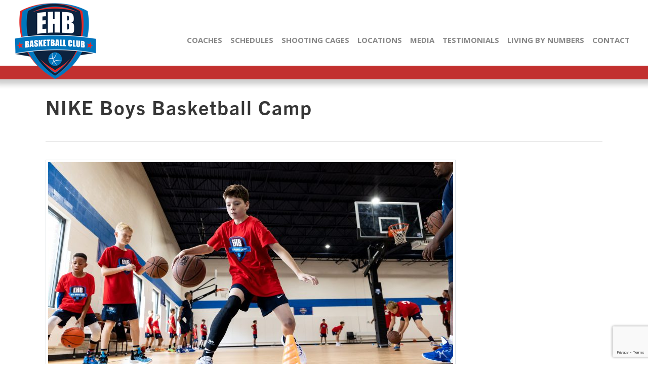

--- FILE ---
content_type: text/html; charset=UTF-8
request_url: https://elitehoopsbasketball.com/schedules/nike-boys-basketball-camp-59/
body_size: 14352
content:
<!doctype html>
<html lang="en-US" class="no-js">
<head>
	<meta charset="UTF-8">
	<meta name="viewport" content="width=device-width, initial-scale=1, maximum-scale=1, user-scalable=0" /><title>NIKE Boys Basketball Camp - Elite Hoops Basketball</title>
	<style>img:is([sizes="auto" i], [sizes^="auto," i]) { contain-intrinsic-size: 3000px 1500px }</style>
	<meta name="description" content="Join Elite Hoops Basketball Senior Skills Director Khalil Carter at the state-of-the-art EHB Basketball Club in Chamblee, GA. Coach Khalil will be running sessions every week this summer catering to every ability level, from beginner to advanced. Campers will train in small group instruction using cutting-edge equipment including five Shootaway&hellip;">
<meta name="robots" content="follow, noindex">
<meta property="og:url" content="https://elitehoopsbasketball.com/schedules/nike-boys-basketball-camp-59/">
<meta property="og:site_name" content="Elite Hoops Basketball">
<meta property="og:locale" content="en_US">
<meta property="og:type" content="article">
<meta property="og:title" content="NIKE Boys Basketball Camp - Elite Hoops Basketball">
<meta property="og:description" content="Join Elite Hoops Basketball Senior Skills Director Khalil Carter at the state-of-the-art EHB Basketball Club in Chamblee, GA. Coach Khalil will be running sessions every week this summer catering to every ability level, from beginner to advanced. Campers will train in small group instruction using cutting-edge equipment including five Shootaway&hellip;">
<meta property="og:image" content="https://elitehoopsbasketball.com/wp-content/uploads/220903_CLS_EHB_Day2_Boys_1354-1-scaled.jpg">
<meta property="og:image:secure_url" content="https://elitehoopsbasketball.com/wp-content/uploads/220903_CLS_EHB_Day2_Boys_1354-1-scaled.jpg">
<meta property="og:image:width" content="2560">
<meta property="og:image:height" content="1707">
<meta property="fb:pages" content="">
<meta property="fb:admins" content="">
<meta property="fb:app_id" content="">
<meta name="twitter:card" content="summary">
<meta name="twitter:title" content="NIKE Boys Basketball Camp - Elite Hoops Basketball">
<meta name="twitter:description" content="Join Elite Hoops Basketball Senior Skills Director Khalil Carter at the state-of-the-art EHB Basketball Club in Chamblee, GA. Coach Khalil will be running sessions every week this summer catering to every ability level, from beginner to advanced. Campers will train in small group instruction using cutting-edge equipment including five Shootaway&hellip;">
<meta name="twitter:image" content="https://elitehoopsbasketball.com/wp-content/uploads/220903_CLS_EHB_Day2_Boys_1354-1-scaled.jpg">
<link rel='dns-prefetch' href='//fonts.googleapis.com' />
<link rel='dns-prefetch' href='//use.typekit.net' />
<link rel="preload" href="https://elitehoopsbasketball.com/wp-content/themes/salient/css/fonts/icomoon.woff?v=1.6" as="font" type="font/woff" crossorigin="anonymous"><style id='global-styles-inline-css' type='text/css'>
:root{--wp--preset--aspect-ratio--square: 1;--wp--preset--aspect-ratio--4-3: 4/3;--wp--preset--aspect-ratio--3-4: 3/4;--wp--preset--aspect-ratio--3-2: 3/2;--wp--preset--aspect-ratio--2-3: 2/3;--wp--preset--aspect-ratio--16-9: 16/9;--wp--preset--aspect-ratio--9-16: 9/16;--wp--preset--color--black: #000000;--wp--preset--color--cyan-bluish-gray: #abb8c3;--wp--preset--color--white: #ffffff;--wp--preset--color--pale-pink: #f78da7;--wp--preset--color--vivid-red: #cf2e2e;--wp--preset--color--luminous-vivid-orange: #ff6900;--wp--preset--color--luminous-vivid-amber: #fcb900;--wp--preset--color--light-green-cyan: #7bdcb5;--wp--preset--color--vivid-green-cyan: #00d084;--wp--preset--color--pale-cyan-blue: #8ed1fc;--wp--preset--color--vivid-cyan-blue: #0693e3;--wp--preset--color--vivid-purple: #9b51e0;--wp--preset--gradient--vivid-cyan-blue-to-vivid-purple: linear-gradient(135deg,rgba(6,147,227,1) 0%,rgb(155,81,224) 100%);--wp--preset--gradient--light-green-cyan-to-vivid-green-cyan: linear-gradient(135deg,rgb(122,220,180) 0%,rgb(0,208,130) 100%);--wp--preset--gradient--luminous-vivid-amber-to-luminous-vivid-orange: linear-gradient(135deg,rgba(252,185,0,1) 0%,rgba(255,105,0,1) 100%);--wp--preset--gradient--luminous-vivid-orange-to-vivid-red: linear-gradient(135deg,rgba(255,105,0,1) 0%,rgb(207,46,46) 100%);--wp--preset--gradient--very-light-gray-to-cyan-bluish-gray: linear-gradient(135deg,rgb(238,238,238) 0%,rgb(169,184,195) 100%);--wp--preset--gradient--cool-to-warm-spectrum: linear-gradient(135deg,rgb(74,234,220) 0%,rgb(151,120,209) 20%,rgb(207,42,186) 40%,rgb(238,44,130) 60%,rgb(251,105,98) 80%,rgb(254,248,76) 100%);--wp--preset--gradient--blush-light-purple: linear-gradient(135deg,rgb(255,206,236) 0%,rgb(152,150,240) 100%);--wp--preset--gradient--blush-bordeaux: linear-gradient(135deg,rgb(254,205,165) 0%,rgb(254,45,45) 50%,rgb(107,0,62) 100%);--wp--preset--gradient--luminous-dusk: linear-gradient(135deg,rgb(255,203,112) 0%,rgb(199,81,192) 50%,rgb(65,88,208) 100%);--wp--preset--gradient--pale-ocean: linear-gradient(135deg,rgb(255,245,203) 0%,rgb(182,227,212) 50%,rgb(51,167,181) 100%);--wp--preset--gradient--electric-grass: linear-gradient(135deg,rgb(202,248,128) 0%,rgb(113,206,126) 100%);--wp--preset--gradient--midnight: linear-gradient(135deg,rgb(2,3,129) 0%,rgb(40,116,252) 100%);--wp--preset--font-size--small: 13px;--wp--preset--font-size--medium: 20px;--wp--preset--font-size--large: 36px;--wp--preset--font-size--x-large: 42px;--wp--preset--spacing--20: 0.44rem;--wp--preset--spacing--30: 0.67rem;--wp--preset--spacing--40: 1rem;--wp--preset--spacing--50: 1.5rem;--wp--preset--spacing--60: 2.25rem;--wp--preset--spacing--70: 3.38rem;--wp--preset--spacing--80: 5.06rem;--wp--preset--shadow--natural: 6px 6px 9px rgba(0, 0, 0, 0.2);--wp--preset--shadow--deep: 12px 12px 50px rgba(0, 0, 0, 0.4);--wp--preset--shadow--sharp: 6px 6px 0px rgba(0, 0, 0, 0.2);--wp--preset--shadow--outlined: 6px 6px 0px -3px rgba(255, 255, 255, 1), 6px 6px rgba(0, 0, 0, 1);--wp--preset--shadow--crisp: 6px 6px 0px rgba(0, 0, 0, 1);}:root { --wp--style--global--content-size: 1300px;--wp--style--global--wide-size: 1300px; }:where(body) { margin: 0; }.wp-site-blocks > .alignleft { float: left; margin-right: 2em; }.wp-site-blocks > .alignright { float: right; margin-left: 2em; }.wp-site-blocks > .aligncenter { justify-content: center; margin-left: auto; margin-right: auto; }:where(.is-layout-flex){gap: 0.5em;}:where(.is-layout-grid){gap: 0.5em;}.is-layout-flow > .alignleft{float: left;margin-inline-start: 0;margin-inline-end: 2em;}.is-layout-flow > .alignright{float: right;margin-inline-start: 2em;margin-inline-end: 0;}.is-layout-flow > .aligncenter{margin-left: auto !important;margin-right: auto !important;}.is-layout-constrained > .alignleft{float: left;margin-inline-start: 0;margin-inline-end: 2em;}.is-layout-constrained > .alignright{float: right;margin-inline-start: 2em;margin-inline-end: 0;}.is-layout-constrained > .aligncenter{margin-left: auto !important;margin-right: auto !important;}.is-layout-constrained > :where(:not(.alignleft):not(.alignright):not(.alignfull)){max-width: var(--wp--style--global--content-size);margin-left: auto !important;margin-right: auto !important;}.is-layout-constrained > .alignwide{max-width: var(--wp--style--global--wide-size);}body .is-layout-flex{display: flex;}.is-layout-flex{flex-wrap: wrap;align-items: center;}.is-layout-flex > :is(*, div){margin: 0;}body .is-layout-grid{display: grid;}.is-layout-grid > :is(*, div){margin: 0;}body{padding-top: 0px;padding-right: 0px;padding-bottom: 0px;padding-left: 0px;}:root :where(.wp-element-button, .wp-block-button__link){background-color: #32373c;border-width: 0;color: #fff;font-family: inherit;font-size: inherit;line-height: inherit;padding: calc(0.667em + 2px) calc(1.333em + 2px);text-decoration: none;}.has-black-color{color: var(--wp--preset--color--black) !important;}.has-cyan-bluish-gray-color{color: var(--wp--preset--color--cyan-bluish-gray) !important;}.has-white-color{color: var(--wp--preset--color--white) !important;}.has-pale-pink-color{color: var(--wp--preset--color--pale-pink) !important;}.has-vivid-red-color{color: var(--wp--preset--color--vivid-red) !important;}.has-luminous-vivid-orange-color{color: var(--wp--preset--color--luminous-vivid-orange) !important;}.has-luminous-vivid-amber-color{color: var(--wp--preset--color--luminous-vivid-amber) !important;}.has-light-green-cyan-color{color: var(--wp--preset--color--light-green-cyan) !important;}.has-vivid-green-cyan-color{color: var(--wp--preset--color--vivid-green-cyan) !important;}.has-pale-cyan-blue-color{color: var(--wp--preset--color--pale-cyan-blue) !important;}.has-vivid-cyan-blue-color{color: var(--wp--preset--color--vivid-cyan-blue) !important;}.has-vivid-purple-color{color: var(--wp--preset--color--vivid-purple) !important;}.has-black-background-color{background-color: var(--wp--preset--color--black) !important;}.has-cyan-bluish-gray-background-color{background-color: var(--wp--preset--color--cyan-bluish-gray) !important;}.has-white-background-color{background-color: var(--wp--preset--color--white) !important;}.has-pale-pink-background-color{background-color: var(--wp--preset--color--pale-pink) !important;}.has-vivid-red-background-color{background-color: var(--wp--preset--color--vivid-red) !important;}.has-luminous-vivid-orange-background-color{background-color: var(--wp--preset--color--luminous-vivid-orange) !important;}.has-luminous-vivid-amber-background-color{background-color: var(--wp--preset--color--luminous-vivid-amber) !important;}.has-light-green-cyan-background-color{background-color: var(--wp--preset--color--light-green-cyan) !important;}.has-vivid-green-cyan-background-color{background-color: var(--wp--preset--color--vivid-green-cyan) !important;}.has-pale-cyan-blue-background-color{background-color: var(--wp--preset--color--pale-cyan-blue) !important;}.has-vivid-cyan-blue-background-color{background-color: var(--wp--preset--color--vivid-cyan-blue) !important;}.has-vivid-purple-background-color{background-color: var(--wp--preset--color--vivid-purple) !important;}.has-black-border-color{border-color: var(--wp--preset--color--black) !important;}.has-cyan-bluish-gray-border-color{border-color: var(--wp--preset--color--cyan-bluish-gray) !important;}.has-white-border-color{border-color: var(--wp--preset--color--white) !important;}.has-pale-pink-border-color{border-color: var(--wp--preset--color--pale-pink) !important;}.has-vivid-red-border-color{border-color: var(--wp--preset--color--vivid-red) !important;}.has-luminous-vivid-orange-border-color{border-color: var(--wp--preset--color--luminous-vivid-orange) !important;}.has-luminous-vivid-amber-border-color{border-color: var(--wp--preset--color--luminous-vivid-amber) !important;}.has-light-green-cyan-border-color{border-color: var(--wp--preset--color--light-green-cyan) !important;}.has-vivid-green-cyan-border-color{border-color: var(--wp--preset--color--vivid-green-cyan) !important;}.has-pale-cyan-blue-border-color{border-color: var(--wp--preset--color--pale-cyan-blue) !important;}.has-vivid-cyan-blue-border-color{border-color: var(--wp--preset--color--vivid-cyan-blue) !important;}.has-vivid-purple-border-color{border-color: var(--wp--preset--color--vivid-purple) !important;}.has-vivid-cyan-blue-to-vivid-purple-gradient-background{background: var(--wp--preset--gradient--vivid-cyan-blue-to-vivid-purple) !important;}.has-light-green-cyan-to-vivid-green-cyan-gradient-background{background: var(--wp--preset--gradient--light-green-cyan-to-vivid-green-cyan) !important;}.has-luminous-vivid-amber-to-luminous-vivid-orange-gradient-background{background: var(--wp--preset--gradient--luminous-vivid-amber-to-luminous-vivid-orange) !important;}.has-luminous-vivid-orange-to-vivid-red-gradient-background{background: var(--wp--preset--gradient--luminous-vivid-orange-to-vivid-red) !important;}.has-very-light-gray-to-cyan-bluish-gray-gradient-background{background: var(--wp--preset--gradient--very-light-gray-to-cyan-bluish-gray) !important;}.has-cool-to-warm-spectrum-gradient-background{background: var(--wp--preset--gradient--cool-to-warm-spectrum) !important;}.has-blush-light-purple-gradient-background{background: var(--wp--preset--gradient--blush-light-purple) !important;}.has-blush-bordeaux-gradient-background{background: var(--wp--preset--gradient--blush-bordeaux) !important;}.has-luminous-dusk-gradient-background{background: var(--wp--preset--gradient--luminous-dusk) !important;}.has-pale-ocean-gradient-background{background: var(--wp--preset--gradient--pale-ocean) !important;}.has-electric-grass-gradient-background{background: var(--wp--preset--gradient--electric-grass) !important;}.has-midnight-gradient-background{background: var(--wp--preset--gradient--midnight) !important;}.has-small-font-size{font-size: var(--wp--preset--font-size--small) !important;}.has-medium-font-size{font-size: var(--wp--preset--font-size--medium) !important;}.has-large-font-size{font-size: var(--wp--preset--font-size--large) !important;}.has-x-large-font-size{font-size: var(--wp--preset--font-size--x-large) !important;}
:where(.wp-block-post-template.is-layout-flex){gap: 1.25em;}:where(.wp-block-post-template.is-layout-grid){gap: 1.25em;}
:where(.wp-block-columns.is-layout-flex){gap: 2em;}:where(.wp-block-columns.is-layout-grid){gap: 2em;}
:root :where(.wp-block-pullquote){font-size: 1.5em;line-height: 1.6;}
</style>
<link rel='stylesheet' id='contact-form-7-css' href='https://elitehoopsbasketball.com/wp-content/plugins/contact-form-7/includes/css/styles.css' type='text/css' media='all' />
<link rel='stylesheet' id='salient-grid-system-css' href='https://elitehoopsbasketball.com/wp-content/themes/salient/css/build/grid-system.css' type='text/css' media='all' />
<link rel='stylesheet' id='main-styles-css' href='https://elitehoopsbasketball.com/wp-content/themes/salient/css/build/style.css' type='text/css' media='all' />
<link rel='stylesheet' id='nectar-single-styles-css' href='https://elitehoopsbasketball.com/wp-content/themes/salient/css/build/single.css' type='text/css' media='all' />
<link rel='stylesheet' id='nectar-cf7-css' href='https://elitehoopsbasketball.com/wp-content/themes/salient/css/build/third-party/cf7.css' type='text/css' media='all' />
<link rel='stylesheet' id='nectar_default_font_open_sans-css' href='https://fonts.googleapis.com/css?family=Open+Sans%3A300%2C400%2C600%2C700&#038;subset=latin%2Clatin-ext&#038;display=swap' type='text/css' media='all' />
<link rel='stylesheet' id='responsive-css' href='https://elitehoopsbasketball.com/wp-content/themes/salient/css/build/responsive.css' type='text/css' media='all' />
<link rel='stylesheet' id='skin-material-css' href='https://elitehoopsbasketball.com/wp-content/themes/salient/css/build/skin-material.css' type='text/css' media='all' />
<link rel='stylesheet' id='salient-wp-menu-dynamic-css' href='https://elitehoopsbasketball.com/wp-content/uploads/salient/menu-dynamic.css' type='text/css' media='all' />
<link rel='stylesheet' id='tablepress-default-css' href='https://elitehoopsbasketball.com/wp-content/plugins/tablepress/css/build/default.css' type='text/css' media='all' />
<link rel='stylesheet' id='dynamic-css-css' href='https://elitehoopsbasketball.com/wp-content/themes/salient/css/salient-dynamic-styles.css' type='text/css' media='all' />
<style id='dynamic-css-inline-css' type='text/css'>
@media only screen and (min-width:1000px){body #ajax-content-wrap.no-scroll{min-height:calc(100vh - 152px);height:calc(100vh - 152px)!important;}}@media only screen and (min-width:1000px){#page-header-wrap.fullscreen-header,#page-header-wrap.fullscreen-header #page-header-bg,html:not(.nectar-box-roll-loaded) .nectar-box-roll > #page-header-bg.fullscreen-header,.nectar_fullscreen_zoom_recent_projects,#nectar_fullscreen_rows:not(.afterLoaded) > div{height:calc(100vh - 151px);}.wpb_row.vc_row-o-full-height.top-level,.wpb_row.vc_row-o-full-height.top-level > .col.span_12{min-height:calc(100vh - 151px);}html:not(.nectar-box-roll-loaded) .nectar-box-roll > #page-header-bg.fullscreen-header{top:152px;}.nectar-slider-wrap[data-fullscreen="true"]:not(.loaded),.nectar-slider-wrap[data-fullscreen="true"]:not(.loaded) .swiper-container{height:calc(100vh - 150px)!important;}.admin-bar .nectar-slider-wrap[data-fullscreen="true"]:not(.loaded),.admin-bar .nectar-slider-wrap[data-fullscreen="true"]:not(.loaded) .swiper-container{height:calc(100vh - 150px - 32px)!important;}}.admin-bar[class*="page-template-template-no-header"] .wpb_row.vc_row-o-full-height.top-level,.admin-bar[class*="page-template-template-no-header"] .wpb_row.vc_row-o-full-height.top-level > .col.span_12{min-height:calc(100vh - 32px);}body[class*="page-template-template-no-header"] .wpb_row.vc_row-o-full-height.top-level,body[class*="page-template-template-no-header"] .wpb_row.vc_row-o-full-height.top-level > .col.span_12{min-height:100vh;}@media only screen and (max-width:999px){.using-mobile-browser #nectar_fullscreen_rows:not(.afterLoaded):not([data-mobile-disable="on"]) > div{height:calc(100vh - 196px);}.using-mobile-browser .wpb_row.vc_row-o-full-height.top-level,.using-mobile-browser .wpb_row.vc_row-o-full-height.top-level > .col.span_12,[data-permanent-transparent="1"].using-mobile-browser .wpb_row.vc_row-o-full-height.top-level,[data-permanent-transparent="1"].using-mobile-browser .wpb_row.vc_row-o-full-height.top-level > .col.span_12{min-height:calc(100vh - 196px);}html:not(.nectar-box-roll-loaded) .nectar-box-roll > #page-header-bg.fullscreen-header,.nectar_fullscreen_zoom_recent_projects,.nectar-slider-wrap[data-fullscreen="true"]:not(.loaded),.nectar-slider-wrap[data-fullscreen="true"]:not(.loaded) .swiper-container,#nectar_fullscreen_rows:not(.afterLoaded):not([data-mobile-disable="on"]) > div{height:calc(100vh - 143px);}.wpb_row.vc_row-o-full-height.top-level,.wpb_row.vc_row-o-full-height.top-level > .col.span_12{min-height:calc(100vh - 143px);}body[data-transparent-header="false"] #ajax-content-wrap.no-scroll{min-height:calc(100vh - 143px);height:calc(100vh - 143px);}}.screen-reader-text,.nectar-skip-to-content:not(:focus){border:0;clip:rect(1px,1px,1px,1px);clip-path:inset(50%);height:1px;margin:-1px;overflow:hidden;padding:0;position:absolute!important;width:1px;word-wrap:normal!important;}.row .col img:not([srcset]){width:auto;}.row .col img.img-with-animation.nectar-lazy:not([srcset]){width:100%;}
body.original #footer-outer #footer-widgets .col ul li{
	border-bottom: none !important;
}
body{
    background: #FFF !important;
}
</style>
<link rel='stylesheet' id='salient-child-style-css' href='https://elitehoopsbasketball.com/wp-content/themes/salient-child/style.css' type='text/css' media='all' />
<link rel='stylesheet' id='tooltipster-css' href='https://elitehoopsbasketball.com/wp-content/plugins/popup-anything-on-click-pro/assets/css/tooltipster.min.css' type='text/css' media='all' />
<link rel='stylesheet' id='font-awesome-css' href='https://elitehoopsbasketball.com/wp-content/themes/salient/css/font-awesome.min.css' type='text/css' media='all' />
<link rel='stylesheet' id='paoc-pro-public-style-css' href='https://elitehoopsbasketball.com/wp-content/plugins/popup-anything-on-click-pro/assets/css/paoc-public.min.css' type='text/css' media='all' />
<link rel='stylesheet' id='adobe-fonts-css' href='https://use.typekit.net/ous0wia.css' type='text/css' media='all' />
<link rel='stylesheet' id='redux-google-fonts-salient_redux-css' href='https://fonts.googleapis.com/css?family=Open+Sans%3A700%2C600&#038;display=swap' type='text/css' media='all' />
<script type="text/javascript" src="https://elitehoopsbasketball.com/wp-includes/js/jquery/jquery.min.js" id="jquery-core-js"></script>
<script></script><link rel="https://api.w.org/" href="https://elitehoopsbasketball.com/wp-json/" /><script type="text/javascript"> var root = document.getElementsByTagName( "html" )[0]; root.setAttribute( "class", "js" ); </script><meta name="facebook-domain-verification" content="udywgim7572ixapcwvs11jm5ikyjdm" />

<!-- Meta Pixel Code -->
<script>
!function(f,b,e,v,n,t,s)
{if(f.fbq)return;n=f.fbq=function(){n.callMethod?
n.callMethod.apply(n,arguments):n.queue.push(arguments)};
if(!f._fbq)f._fbq=n;n.push=n;n.loaded=!0;n.version='2.0';
n.queue=[];t=b.createElement(e);t.async=!0;
t.src=v;s=b.getElementsByTagName(e)[0];
s.parentNode.insertBefore(t,s)}(window, document,'script',
'https://connect.facebook.net/en_US/fbevents.js');
fbq('init', '2356548107867248');
fbq('track', 'PageView');
</script>
<noscript><img height="1" width="1" style="display:none"
src="https://www.facebook.com/tr?id=2356548107867248&ev=PageView&noscript=1"
/></noscript>
<!-- End Meta Pixel Code -->

<!-- Mailchimp Code -->
<script id="mcjs">!function(c,h,i,m,p){m=c.createElement(h),p=c.getElementsByTagName(h)[0],m.async=1,m.src=i,p.parentNode.insertBefore(m,p)}(document,"script","https://chimpstatic.com/mcjs-connected/js/users/db121b3b269a7a04948be028a/cea26e2bfce521c13220f0bb9.js");</script><style type="text/css">.recentcomments a{display:inline !important;padding:0 !important;margin:0 !important;}</style>
<script async src='https://www.googletagmanager.com/gtag/js?id=G-Y0HD5Q5Y9G'></script><script>
window.dataLayer = window.dataLayer || [];
function gtag(){dataLayer.push(arguments);}gtag('js', new Date());
gtag('set', 'cookie_domain', 'auto');
gtag('set', 'cookie_flags', 'SameSite=None;Secure');
window.addEventListener('load', function () {
    var links = document.querySelectorAll('a');
    for (let i = 0; i < links.length; i++) {
        links[i].addEventListener('click', function(e) {
            var n = this.href.includes('elitehoopsbasketball.com');
            if (n == false) {
                gtag('event', 'click', {'event_category': 'external links','event_label' : this.href});
            }
        });
        }
    });
    window.addEventListener('load', function () {
        var links = document.querySelectorAll('a');
        for (let i = 0; i < links.length; i++) {
            links[i].addEventListener('click', function(e) {
                var n = this.href.includes('tel:');
                if (n === true) {
                    gtag('event', 'click', {'event_category': 'phone','event_label' : this.href.slice(4)});
                }
            });
        }
    });
 gtag('config', 'G-Y0HD5Q5Y9G' , {});

</script>
<noscript><style> .wpb_animate_when_almost_visible { opacity: 1; }</style></noscript></head><body class="wp-singular schedules-template-default single single-schedules postid-7176 wp-theme-salient wp-child-theme-salient-child material wpb-js-composer js-comp-ver-8.4.2 vc_responsive" data-footer-reveal="false" data-footer-reveal-shadow="none" data-header-format="default" data-body-border="off" data-boxed-style="" data-header-breakpoint="1250" data-dropdown-style="minimal" data-cae="linear" data-cad="650" data-megamenu-width="full-width" data-aie="none" data-ls="magnific" data-apte="standard" data-hhun="0" data-fancy-form-rcs="default" data-form-style="default" data-form-submit="regular" data-is="minimal" data-button-style="default" data-user-account-button="false" data-flex-cols="true" data-col-gap="default" data-header-inherit-rc="false" data-header-search="false" data-animated-anchors="true" data-ajax-transitions="false" data-full-width-header="true" data-slide-out-widget-area="true" data-slide-out-widget-area-style="slide-out-from-right" data-user-set-ocm="off" data-loading-animation="none" data-bg-header="false" data-responsive="1" data-ext-responsive="true" data-ext-padding="90" data-header-resize="0" data-header-color="custom" data-transparent-header="false" data-cart="false" data-remove-m-parallax="" data-remove-m-video-bgs="" data-m-animate="0" data-force-header-trans-color="light" data-smooth-scrolling="0" data-permanent-transparent="false" >
	
	<script type="text/javascript">
	 (function(window, document) {

		document.documentElement.classList.remove("no-js");

		if(navigator.userAgent.match(/(Android|iPod|iPhone|iPad|BlackBerry|IEMobile|Opera Mini)/)) {
			document.body.className += " using-mobile-browser mobile ";
		}
		if(navigator.userAgent.match(/Mac/) && navigator.maxTouchPoints && navigator.maxTouchPoints > 2) {
			document.body.className += " using-ios-device ";
		}

		if( !("ontouchstart" in window) ) {

			var body = document.querySelector("body");
			var winW = window.innerWidth;
			var bodyW = body.clientWidth;

			if (winW > bodyW + 4) {
				body.setAttribute("style", "--scroll-bar-w: " + (winW - bodyW - 4) + "px");
			} else {
				body.setAttribute("style", "--scroll-bar-w: 0px");
			}
		}

	 })(window, document);
   </script><a href="#ajax-content-wrap" class="nectar-skip-to-content">Skip to main content</a><div class="ocm-effect-wrap"><div class="ocm-effect-wrap-inner">	
	<div id="header-space"  data-header-mobile-fixed='1'></div> 
	
		<div id="header-outer" data-has-menu="true" data-has-buttons="no" data-header-button_style="default" data-using-pr-menu="false" data-mobile-fixed="1" data-ptnm="false" data-lhe="default" data-user-set-bg="#ffffff" data-format="default" data-permanent-transparent="false" data-megamenu-rt="0" data-remove-fixed="0" data-header-resize="0" data-cart="false" data-transparency-option="0" data-box-shadow="small" data-shrink-num="6" data-using-secondary="0" data-using-logo="1" data-logo-height="150" data-m-logo-height="120" data-padding="1" data-full-width="true" data-condense="false" >
		
<div id="search-outer" class="nectar">
	<div id="search">
		<div class="container">
			 <div id="search-box">
				 <div class="inner-wrap">
					 <div class="col span_12">
						  <form role="search" action="https://elitehoopsbasketball.com/" method="GET">
														 <input type="text" name="s"  value="" aria-label="Search" placeholder="Search" />
							 
						<span>Hit enter to search or ESC to close</span>
						<button aria-label="Search" class="search-box__button" type="submit">Search</button>						</form>
					</div><!--/span_12-->
				</div><!--/inner-wrap-->
			 </div><!--/search-box-->
			 <div id="close"><a href="#" role="button"><span class="screen-reader-text">Close Search</span>
				<span class="close-wrap"> <span class="close-line close-line1" role="presentation"></span> <span class="close-line close-line2" role="presentation"></span> </span>				 </a></div>
		 </div><!--/container-->
	</div><!--/search-->
</div><!--/search-outer-->

<header id="top">
  <div class="container">
	<div class="row">
	  <div class="col span_3">
		<a id="logo" href="https://elitehoopsbasketball.com" data-supplied-ml="false" >
			<img class="stnd skip-lazy default-logo dark-version" width="162" height="150" alt="Elite Hoops Basketball" src="https://elitehoopsbasketball.com/wp-content/uploads/ehb-logo.png" srcset="https://elitehoopsbasketball.com/wp-content/uploads/ehb-logo.png 1x, https://elitehoopsbasketball.com/wp-content/uploads/ehb-retina-logo.png 2x" /> 
		</a>
		
			  </div><!--/span_3-->
	   
	  <div class="col span_9 col_last">
		  <!--Added by KK-->
		  		  <!--END-->
				  <div class="slide-out-widget-area-toggle mobile-icon slide-out-from-right" data-icon-animation="simple-transform">
			<div> <a href="#sidewidgetarea" class="closed"> <span> <i class="lines-button x2"> <i class="lines"></i> </i> </span> </a> </div> 
		  </div>
				
		
		<nav>

						<ul class="sf-menu">	
				<li id="menu-item-2942" class="megamenu columns-4 menu-item menu-item-type-post_type menu-item-object-page menu-item-has-children nectar-regular-menu-item menu-item-2942"><a href="https://elitehoopsbasketball.com/coaches/" aria-haspopup="true" aria-expanded="false"><span class="menu-title-text">Coaches</span></a>
<ul class="sub-menu">
	<li id="menu-item-5571" class="menu-item menu-item-type-custom menu-item-object-custom menu-item-has-children nectar-regular-menu-item menu-item-5571"><a aria-haspopup="true" aria-expanded="false"><span class="menu-title-text">&#8211;</span><span class="sf-sub-indicator"><i class="fa fa-angle-right icon-in-menu" aria-hidden="true"></i></span></a>
	<ul class="sub-menu">
		<li id="menu-item-3244" class="menu-item menu-item-type-custom menu-item-object-custom menu-item-has-children nectar-regular-menu-item menu-item-3244"><a aria-haspopup="true" aria-expanded="false"><span class="menu-title-text">Atlanta</span><span class="sf-sub-indicator"><i class="fa fa-angle-right icon-in-menu" aria-hidden="true"></i></span></a>
		<ul class="sub-menu">
			<li id="menu-item-3254" class="menu-item menu-item-type-post_type menu-item-object-coaches nectar-regular-menu-item menu-item-3254"><a href="https://elitehoopsbasketball.com/coaches/lee-miller/"><span class="menu-title-text">Lee Miller</span></a></li>
			<li id="menu-item-3251" class="menu-item menu-item-type-post_type menu-item-object-coaches nectar-regular-menu-item menu-item-3251"><a href="https://elitehoopsbasketball.com/coaches/cam-dailey/"><span class="menu-title-text">Cam Dailey</span></a></li>
			<li id="menu-item-3252" class="menu-item menu-item-type-post_type menu-item-object-coaches nectar-regular-menu-item menu-item-3252"><a href="https://elitehoopsbasketball.com/coaches/khalil-carter/"><span class="menu-title-text">Khalil Carter</span></a></li>
			<li id="menu-item-5510" class="menu-item menu-item-type-post_type menu-item-object-coaches nectar-regular-menu-item menu-item-5510"><a href="https://elitehoopsbasketball.com/coaches/paul-evans/"><span class="menu-title-text">Paul Evans</span></a></li>
			<li id="menu-item-5518" class="menu-item menu-item-type-post_type menu-item-object-coaches nectar-regular-menu-item menu-item-5518"><a href="https://elitehoopsbasketball.com/?post_type=coaches&#038;p=5484"><span class="menu-title-text">Peyton Luken</span></a></li>
		</ul>
</li>
	</ul>
</li>
	<li id="menu-item-5573" class="menu-item menu-item-type-custom menu-item-object-custom menu-item-has-children nectar-regular-menu-item menu-item-5573"><a aria-haspopup="true" aria-expanded="false"><span class="menu-title-text">&#8211;</span><span class="sf-sub-indicator"><i class="fa fa-angle-right icon-in-menu" aria-hidden="true"></i></span></a>
	<ul class="sub-menu">
		<li id="menu-item-3256" class="menu-item menu-item-type-custom menu-item-object-custom menu-item-has-children nectar-regular-menu-item menu-item-3256"><a aria-haspopup="true" aria-expanded="false"><span class="menu-title-text">Birmingham</span><span class="sf-sub-indicator"><i class="fa fa-angle-right icon-in-menu" aria-hidden="true"></i></span></a>
		<ul class="sub-menu">
			<li id="menu-item-3257" class="menu-item menu-item-type-post_type menu-item-object-coaches nectar-regular-menu-item menu-item-3257"><a href="https://elitehoopsbasketball.com/coaches/jovanka-ward/"><span class="menu-title-text">JoVanka Ward</span></a></li>
			<li id="menu-item-3258" class="menu-item menu-item-type-post_type menu-item-object-coaches nectar-regular-menu-item menu-item-3258"><a href="https://elitehoopsbasketball.com/coaches/tim-shepler/"><span class="menu-title-text">Tim Shepler</span></a></li>
		</ul>
</li>
		<li id="menu-item-3259" class="menu-item menu-item-type-custom menu-item-object-custom menu-item-has-children nectar-regular-menu-item menu-item-3259"><a aria-haspopup="true" aria-expanded="false"><span class="menu-title-text">Charleston</span><span class="sf-sub-indicator"><i class="fa fa-angle-right icon-in-menu" aria-hidden="true"></i></span></a>
		<ul class="sub-menu">
			<li id="menu-item-3262" class="menu-item menu-item-type-post_type menu-item-object-coaches nectar-regular-menu-item menu-item-3262"><a href="https://elitehoopsbasketball.com/coaches/blake-hall/"><span class="menu-title-text">Blake Hall</span></a></li>
		</ul>
</li>
		<li id="menu-item-3260" class="menu-item menu-item-type-custom menu-item-object-custom menu-item-has-children nectar-regular-menu-item menu-item-3260"><a aria-haspopup="true" aria-expanded="false"><span class="menu-title-text">Charlotte</span><span class="sf-sub-indicator"><i class="fa fa-angle-right icon-in-menu" aria-hidden="true"></i></span></a>
		<ul class="sub-menu">
			<li id="menu-item-3263" class="menu-item menu-item-type-post_type menu-item-object-coaches nectar-regular-menu-item menu-item-3263"><a href="https://elitehoopsbasketball.com/coaches/che-roth/"><span class="menu-title-text">Ché Roth</span></a></li>
		</ul>
</li>
	</ul>
</li>
	<li id="menu-item-5572" class="menu-item menu-item-type-custom menu-item-object-custom menu-item-has-children nectar-regular-menu-item menu-item-5572"><a aria-haspopup="true" aria-expanded="false"><span class="menu-title-text">&#8211;</span><span class="sf-sub-indicator"><i class="fa fa-angle-right icon-in-menu" aria-hidden="true"></i></span></a>
	<ul class="sub-menu">
		<li id="menu-item-3261" class="menu-item menu-item-type-custom menu-item-object-custom menu-item-has-children nectar-regular-menu-item menu-item-3261"><a aria-haspopup="true" aria-expanded="false"><span class="menu-title-text">Chattanooga</span><span class="sf-sub-indicator"><i class="fa fa-angle-right icon-in-menu" aria-hidden="true"></i></span></a>
		<ul class="sub-menu">
			<li id="menu-item-3264" class="menu-item menu-item-type-post_type menu-item-object-coaches nectar-regular-menu-item menu-item-3264"><a href="https://elitehoopsbasketball.com/coaches/daniel-gilbert/"><span class="menu-title-text">Daniel Gilbert</span></a></li>
		</ul>
</li>
		<li id="menu-item-3265" class="menu-item menu-item-type-custom menu-item-object-custom menu-item-has-children nectar-regular-menu-item menu-item-3265"><a aria-haspopup="true" aria-expanded="false"><span class="menu-title-text">Columbia</span><span class="sf-sub-indicator"><i class="fa fa-angle-right icon-in-menu" aria-hidden="true"></i></span></a>
		<ul class="sub-menu">
			<li id="menu-item-3268" class="menu-item menu-item-type-post_type menu-item-object-coaches nectar-regular-menu-item menu-item-3268"><a href="https://elitehoopsbasketball.com/coaches/jason-harman/"><span class="menu-title-text">Jason Harman</span></a></li>
		</ul>
</li>
		<li id="menu-item-3266" class="menu-item menu-item-type-custom menu-item-object-custom menu-item-has-children nectar-regular-menu-item menu-item-3266"><a aria-haspopup="true" aria-expanded="false"><span class="menu-title-text">Little Rock</span><span class="sf-sub-indicator"><i class="fa fa-angle-right icon-in-menu" aria-hidden="true"></i></span></a>
		<ul class="sub-menu">
			<li id="menu-item-3269" class="menu-item menu-item-type-post_type menu-item-object-coaches nectar-regular-menu-item menu-item-3269"><a href="https://elitehoopsbasketball.com/coaches/micah-marsh/"><span class="menu-title-text">Micah Marsh</span></a></li>
			<li id="menu-item-3270" class="menu-item menu-item-type-post_type menu-item-object-coaches nectar-regular-menu-item menu-item-3270"><a href="https://elitehoopsbasketball.com/coaches/brandon-friedel/"><span class="menu-title-text">Brandon Friedel</span></a></li>
		</ul>
</li>
	</ul>
</li>
	<li id="menu-item-5574" class="menu-item menu-item-type-custom menu-item-object-custom menu-item-has-children nectar-regular-menu-item menu-item-5574"><a href="#" aria-haspopup="true" aria-expanded="false"><span class="menu-title-text">&#8211;</span><span class="sf-sub-indicator"><i class="fa fa-angle-right icon-in-menu" aria-hidden="true"></i></span></a>
	<ul class="sub-menu">
		<li id="menu-item-3267" class="menu-item menu-item-type-custom menu-item-object-custom menu-item-has-children nectar-regular-menu-item menu-item-3267"><a aria-haspopup="true" aria-expanded="false"><span class="menu-title-text">Louisville</span><span class="sf-sub-indicator"><i class="fa fa-angle-right icon-in-menu" aria-hidden="true"></i></span></a>
		<ul class="sub-menu">
			<li id="menu-item-3271" class="menu-item menu-item-type-post_type menu-item-object-coaches nectar-regular-menu-item menu-item-3271"><a href="https://elitehoopsbasketball.com/coaches/phil-morrison/"><span class="menu-title-text">Phil Morrison</span></a></li>
		</ul>
</li>
		<li id="menu-item-3273" class="menu-item menu-item-type-custom menu-item-object-custom menu-item-has-children nectar-regular-menu-item menu-item-3273"><a aria-haspopup="true" aria-expanded="false"><span class="menu-title-text">Nashville</span><span class="sf-sub-indicator"><i class="fa fa-angle-right icon-in-menu" aria-hidden="true"></i></span></a>
		<ul class="sub-menu">
			<li id="menu-item-3275" class="menu-item menu-item-type-post_type menu-item-object-coaches nectar-regular-menu-item menu-item-3275"><a href="https://elitehoopsbasketball.com/coaches/becky-legate/"><span class="menu-title-text">Becky LeGate</span></a></li>
			<li id="menu-item-3276" class="menu-item menu-item-type-post_type menu-item-object-coaches nectar-regular-menu-item menu-item-3276"><a href="https://elitehoopsbasketball.com/coaches/drew-maddux/"><span class="menu-title-text">Drew Maddux</span></a></li>
			<li id="menu-item-3277" class="menu-item menu-item-type-post_type menu-item-object-coaches nectar-regular-menu-item menu-item-3277"><a href="https://elitehoopsbasketball.com/coaches/kevin-maggard/"><span class="menu-title-text">Kevin Maggard</span></a></li>
		</ul>
</li>
		<li id="menu-item-8173" class="menu-item menu-item-type-custom menu-item-object-custom menu-item-has-children nectar-regular-menu-item menu-item-8173"><a href="#" aria-haspopup="true" aria-expanded="false"><span class="menu-title-text">Raleigh/Wilmington</span><span class="sf-sub-indicator"><i class="fa fa-angle-right icon-in-menu" aria-hidden="true"></i></span></a>
		<ul class="sub-menu">
			<li id="menu-item-8174" class="menu-item menu-item-type-post_type menu-item-object-coaches nectar-regular-menu-item menu-item-8174"><a href="https://elitehoopsbasketball.com/coaches/mark-adams-2/"><span class="menu-title-text">Mark Adams</span></a></li>
		</ul>
</li>
	</ul>
</li>
</ul>
</li>
<li id="menu-item-2941" class="menu-item menu-item-type-post_type menu-item-object-page menu-item-has-children nectar-regular-menu-item menu-item-2941"><a href="https://elitehoopsbasketball.com/schedules/" aria-haspopup="true" aria-expanded="false"><span class="menu-title-text">Schedules</span></a>
<ul class="sub-menu">
	<li id="menu-item-2943" class="menu-item menu-item-type-post_type menu-item-object-page nectar-regular-menu-item menu-item-2943"><a href="https://elitehoopsbasketball.com/camps/"><span class="menu-title-text">Camps</span></a></li>
	<li id="menu-item-2948" class="menu-item menu-item-type-post_type menu-item-object-page nectar-regular-menu-item menu-item-2948"><a href="https://elitehoopsbasketball.com/training/"><span class="menu-title-text">Training</span></a></li>
	<li id="menu-item-2966" class="menu-item menu-item-type-post_type menu-item-object-page nectar-regular-menu-item menu-item-2966"><a href="https://elitehoopsbasketball.com/leagues/"><span class="menu-title-text">Leagues</span></a></li>
	<li id="menu-item-2989" class="menu-item menu-item-type-post_type menu-item-object-page nectar-regular-menu-item menu-item-2989"><a href="https://elitehoopsbasketball.com/?page_id=2987"><span class="menu-title-text">Coaches Clinic</span></a></li>
</ul>
</li>
<li id="menu-item-3317" class="menu-item menu-item-type-custom menu-item-object-custom menu-item-has-children nectar-regular-menu-item menu-item-3317"><a target="_blank" rel="noopener" href="https://elitehoopsbasketball.com/shooting-cage-locations/" aria-haspopup="true" aria-expanded="false"><span class="menu-title-text">Shooting Cages</span></a>
<ul class="sub-menu">
	<li id="menu-item-3320" class="menu-item menu-item-type-custom menu-item-object-custom nectar-regular-menu-item menu-item-3320"><a target="_blank" rel="noopener" href="https://elitehoopsbasketball.com/shooting-cage-locations/"><span class="menu-title-text">Locations</span></a></li>
</ul>
</li>
<li id="menu-item-3313" class="menu-item menu-item-type-custom menu-item-object-custom menu-item-has-children nectar-regular-menu-item menu-item-3313"><a href="#" aria-haspopup="true" aria-expanded="false"><span class="menu-title-text">Locations</span></a>
<ul class="sub-menu">
	<li id="menu-item-4312" class="menu-item menu-item-type-post_type menu-item-object-page menu-item-has-children nectar-regular-menu-item menu-item-4312"><a href="https://elitehoopsbasketball.com/georgia/" aria-haspopup="true" aria-expanded="false"><span class="menu-title-text">Georgia</span><span class="sf-sub-indicator"><i class="fa fa-angle-right icon-in-menu" aria-hidden="true"></i></span></a>
	<ul class="sub-menu">
		<li id="menu-item-6179" class="menu-item menu-item-type-post_type menu-item-object-page nectar-regular-menu-item menu-item-6179"><a href="https://elitehoopsbasketball.com/alpharetta/"><span class="menu-title-text">Alpharetta</span></a></li>
		<li id="menu-item-7143" class="menu-item menu-item-type-post_type menu-item-object-page nectar-regular-menu-item menu-item-7143"><a href="https://elitehoopsbasketball.com/buford/"><span class="menu-title-text">Buford</span></a></li>
		<li id="menu-item-5970" class="menu-item menu-item-type-post_type menu-item-object-page nectar-regular-menu-item menu-item-5970"><a href="https://elitehoopsbasketball.com/chamblee/"><span class="menu-title-text">Chamblee</span></a></li>
		<li id="menu-item-7559" class="menu-item menu-item-type-post_type menu-item-object-page nectar-regular-menu-item menu-item-7559"><a href="https://elitehoopsbasketball.com/peachtree-city/"><span class="menu-title-text">Peachtree City</span></a></li>
		<li id="menu-item-7085" class="menu-item menu-item-type-post_type menu-item-object-page nectar-regular-menu-item menu-item-7085"><a href="https://elitehoopsbasketball.com/savannah/"><span class="menu-title-text">Savannah</span></a></li>
	</ul>
</li>
	<li id="menu-item-4313" class="menu-item menu-item-type-post_type menu-item-object-page menu-item-has-children nectar-regular-menu-item menu-item-4313"><a href="https://elitehoopsbasketball.com/alabama/" aria-haspopup="true" aria-expanded="false"><span class="menu-title-text">Alabama</span><span class="sf-sub-indicator"><i class="fa fa-angle-right icon-in-menu" aria-hidden="true"></i></span></a>
	<ul class="sub-menu">
		<li id="menu-item-4167" class="menu-item menu-item-type-post_type menu-item-object-page nectar-regular-menu-item menu-item-4167"><a href="https://elitehoopsbasketball.com/birmingham/"><span class="menu-title-text">Birmingham</span></a></li>
	</ul>
</li>
	<li id="menu-item-6474" class="menu-item menu-item-type-post_type menu-item-object-page menu-item-has-children nectar-regular-menu-item menu-item-6474"><a href="https://elitehoopsbasketball.com/north-carolina/" aria-haspopup="true" aria-expanded="false"><span class="menu-title-text">North Carolina</span><span class="sf-sub-indicator"><i class="fa fa-angle-right icon-in-menu" aria-hidden="true"></i></span></a>
	<ul class="sub-menu">
		<li id="menu-item-6473" class="menu-item menu-item-type-post_type menu-item-object-page nectar-regular-menu-item menu-item-6473"><a href="https://elitehoopsbasketball.com/gastonia/"><span class="menu-title-text">Gastonia</span></a></li>
	</ul>
</li>
	<li id="menu-item-4211" class="menu-item menu-item-type-post_type menu-item-object-page menu-item-has-children nectar-regular-menu-item menu-item-4211"><a href="https://elitehoopsbasketball.com/south-carolina/" aria-haspopup="true" aria-expanded="false"><span class="menu-title-text">South Carolina</span><span class="sf-sub-indicator"><i class="fa fa-angle-right icon-in-menu" aria-hidden="true"></i></span></a>
	<ul class="sub-menu">
		<li id="menu-item-4175" class="menu-item menu-item-type-post_type menu-item-object-page nectar-regular-menu-item menu-item-4175"><a href="https://elitehoopsbasketball.com/columbia/"><span class="menu-title-text">Columbia</span></a></li>
	</ul>
</li>
	<li id="menu-item-4206" class="menu-item menu-item-type-post_type menu-item-object-page menu-item-has-children nectar-regular-menu-item menu-item-4206"><a href="https://elitehoopsbasketball.com/arkansas/" aria-haspopup="true" aria-expanded="false"><span class="menu-title-text">Arkansas</span><span class="sf-sub-indicator"><i class="fa fa-angle-right icon-in-menu" aria-hidden="true"></i></span></a>
	<ul class="sub-menu">
		<li id="menu-item-4203" class="menu-item menu-item-type-post_type menu-item-object-page nectar-regular-menu-item menu-item-4203"><a href="https://elitehoopsbasketball.com/fayetteville/"><span class="menu-title-text">Fayetteville</span></a></li>
		<li id="menu-item-4165" class="menu-item menu-item-type-post_type menu-item-object-page nectar-regular-menu-item menu-item-4165"><a href="https://elitehoopsbasketball.com/little-rock/"><span class="menu-title-text">Little Rock</span></a></li>
	</ul>
</li>
	<li id="menu-item-4207" class="menu-item menu-item-type-post_type menu-item-object-page menu-item-has-children nectar-regular-menu-item menu-item-4207"><a href="https://elitehoopsbasketball.com/tennessee/" aria-haspopup="true" aria-expanded="false"><span class="menu-title-text">Tennessee</span><span class="sf-sub-indicator"><i class="fa fa-angle-right icon-in-menu" aria-hidden="true"></i></span></a>
	<ul class="sub-menu">
		<li id="menu-item-4163" class="menu-item menu-item-type-post_type menu-item-object-page nectar-regular-menu-item menu-item-4163"><a href="https://elitehoopsbasketball.com/chattanooga/"><span class="menu-title-text">Chattanooga</span></a></li>
		<li id="menu-item-4166" class="menu-item menu-item-type-post_type menu-item-object-page nectar-regular-menu-item menu-item-4166"><a href="https://elitehoopsbasketball.com/nashville/"><span class="menu-title-text">Nashville</span></a></li>
	</ul>
</li>
</ul>
</li>
<li id="menu-item-3311" class="menu-item menu-item-type-custom menu-item-object-custom menu-item-has-children nectar-regular-menu-item menu-item-3311"><a href="#" aria-haspopup="true" aria-expanded="false"><span class="menu-title-text">Media</span></a>
<ul class="sub-menu">
	<li id="menu-item-3046" class="menu-item menu-item-type-post_type menu-item-object-page nectar-regular-menu-item menu-item-3046"><a href="https://elitehoopsbasketball.com/basketball-videos/"><span class="menu-title-text">Videos</span></a></li>
	<li id="menu-item-3427" class="menu-item menu-item-type-post_type menu-item-object-page nectar-regular-menu-item menu-item-3427"><a href="https://elitehoopsbasketball.com/newsletter/"><span class="menu-title-text">Newsletter</span></a></li>
	<li id="menu-item-3432" class="menu-item menu-item-type-post_type menu-item-object-page nectar-regular-menu-item menu-item-3432"><a href="https://elitehoopsbasketball.com/blog/"><span class="menu-title-text">Blog</span></a></li>
	<li id="menu-item-3453" class="menu-item menu-item-type-post_type menu-item-object-page nectar-regular-menu-item menu-item-3453"><a href="https://elitehoopsbasketball.com/b2t-podcast/"><span class="menu-title-text">B2T Podcast</span></a></li>
</ul>
</li>
<li id="menu-item-3181" class="menu-item menu-item-type-post_type menu-item-object-page nectar-regular-menu-item menu-item-3181"><a href="https://elitehoopsbasketball.com/testimonials/"><span class="menu-title-text">Testimonials</span></a></li>
<li id="menu-item-3182" class="menu-item menu-item-type-custom menu-item-object-custom menu-item-has-children nectar-regular-menu-item menu-item-3182"><a href="https://lbn.elitehoopsbasketball.com/login" aria-haspopup="true" aria-expanded="false"><span class="menu-title-text">Living By Numbers</span></a>
<ul class="sub-menu">
	<li id="menu-item-3711" class="menu-item menu-item-type-post_type menu-item-object-page nectar-regular-menu-item menu-item-3711"><a href="https://elitehoopsbasketball.com/2020-living-by-numbers-camp-scores/"><span class="menu-title-text">Living by Numbers Camp Scores</span></a></li>
</ul>
</li>
<li id="menu-item-3183" class="menu-item menu-item-type-post_type menu-item-object-page nectar-regular-menu-item menu-item-3183"><a href="https://elitehoopsbasketball.com/contact/"><span class="menu-title-text">Contact</span></a></li>
			</ul>
			
				

						<ul class="buttons" data-user-set-ocm="off">

							   
			</ul>
			
					   
		</nav>

		
				
	  </div><!--/span_9-->

		
	</div><!--/row-->
  </div><!--/container-->
</header>
		
	</div>
		<div id="ajax-content-wrap">


<div class="container-wrap  " data-midnight="dark" data-remove-post-date="0" data-remove-post-author="0" data-remove-post-comment-number="0">
	<div class="container main-content">
		
		
	  <div class="row heading-title hentry" data-header-style="default">
		<div class="col span_12 section-title blog-title">
										  <h1 class="entry-title">NIKE Boys Basketball Camp</h1>

					</div><!--/section-title-->
	  </div><!--/row-->

				
		<div class="row">
			
						
			<div class="col span_12 col_last">
				<img width="800" height="450" src="https://elitehoopsbasketball.com/wp-content/uploads/220903_CLS_EHB_Day2_Boys_1354-1-800x450.jpg" class="img-thumbnail wp-post-image" alt="" decoding="async" fetchpriority="high" />				
								<h3>OVERVIEW</h3>
				<div class="sectionSummary">
<p class="sectionIntro">Join Elite Hoops Basketball Senior Skills Director Khalil Carter at the state-of-the-art EHB Basketball Club in Chamblee, GA. Coach Khalil will be running sessions every week this summer catering to every ability level, from beginner to advanced. Campers will train in small group instruction using cutting-edge equipment including five Shootaway Gun 10k&#8217;s and one Vertimax. You don&#8217;t want to miss out on the fun in summer 2024!</p>
<p>&nbsp;</p>
</div>
<div class="sectionHighlights">
<h6>HIGHLIGHTS INCLUDE</h6>
<ul>
<li>Small and intimate camp setting to provide your child with the best instruction</li>
<li>Over 90 minutes of small group skill instruction each day</li>
<li>75 minutes of half court and full court 3on3 league play each day</li>
<li>45 minutes of 5on5 play each day</li>
<li>30 minutes of Shootaway Gun 10k shooting each day</li>
<li>Daily video breakdown of NBA and Collegiate games</li>
<li>Receive a Nike Basketball Camp t-shirt and other prizes!</li>
</ul>
<p>&nbsp;</p>
</div>
							</div>

			<div class="col span_7">				
				<h3>SKILL LEVEL BREAKDOWN</h3>
				<table>
										
										
										
										<tr>
						<td><strong><a href="https://elitehoopsbasketball.com/select-level/" target="_blank">PREMIER & SELECT LEVEL</a>:</strong></td>
						<td>Grades 3rd-10th: 2+ Years of Rec or 1+ Years of Travel</td>
					</tr>
										
										
										
									</table>
				
				<div class="md-spacer"></div>
				
				<h3>DETAILS</h3>
				<table>
										<tr>
						<td><strong>DIRECTOR:</strong></td>
						<td>Khalil Carter</td>
					</tr>
										
										<tr>
						<td><strong>DATES:</strong></td>
						<td>07/08/2024 - 07/11/2024</td>
					</tr>
										
										<tr>
						<td><strong>WHO:</strong></td>
						<td>Boys Grades 3rd-10th</td>
					</tr>
										
										<tr>
						<td><strong>WHAT:</strong></td>
						<td>NIKE Boys Basketball Camp</td>
					</tr>
										
										<tr>
						<td><strong>WHEN:</strong></td>
						<td>July 2024</td>
					</tr>
										
										<tr>
						<td><strong>WHERE:</strong></td>
						<td><strong>EHB Basketball Club</strong><br>
							2065 Peachtree Industrial Ct, Suite 210</td>
					</tr>
										
										<tr>
						<td><strong>PRICE:</strong></td>
						<td>$355</td>
					</tr>
									</table>
				
				<div class="md-spacer"></div>
				
				<h3>TIME(S)</h3>
				<table>
										
										
										
										<tr>
						<td><strong>PREMIER & SELECT TIME:</strong></td>
						<td>Monday-Thursday: 9a-3p</td>
					</tr>
										
										
										
									</table>
				
				<h3>REGISTRATION</h3>
				<table>
										
										
										
										<tr>
						<td><strong>PREMIER & SELECT REGISTRATION:</strong></td>
						<td><a class="reg-btn" target="_blank" href="https://www.ussportscamps.com/basketball/nike/nike-basketball-camp-ehb-basketball-academy-chamblee"> REGISTER</a></td>
					</tr>
										
										
										
										
									</table>
			</div>
			
			<div class="col span_5 col_last">
							</div>

							
		</div><!--/row-->
		
	</div><!--/container-->

</div><!--/container-wrap-->



<div id="footer-outer" data-midnight="light" data-cols="4" data-custom-color="true" data-disable-copyright="false" data-matching-section-color="false" data-copyright-line="false" data-using-bg-img="false" data-bg-img-overlay="1.0" data-full-width="1" data-using-widget-area="true" data-link-hover="default"role="contentinfo">
	
	  
<div id="footer-widgets" data-cols="4">
  
  <div class="container">
	
		
	<div class="row">
	   
	  	   
	  <div class="col span_3">
		  <!-- Footer widget area 1 -->
		  <div id="nav_menu-2" class="widget widget_nav_menu"><div class="menu-footer-column-1-container"><ul id="menu-footer-column-1" class="menu"><li id="menu-item-3278" class="text-uppercase-lg menu-item menu-item-type-post_type menu-item-object-page menu-item-3278"><a href="https://elitehoopsbasketball.com/coaches/">Coaches</a></li>
<li id="menu-item-3279" class="text-uppercase-lg menu-item menu-item-type-post_type menu-item-object-page menu-item-3279"><a href="https://elitehoopsbasketball.com/basketball-videos/">Videos</a></li>
<li id="menu-item-3280" class="text-uppercase-lg menu-item menu-item-type-post_type menu-item-object-page menu-item-3280"><a href="https://elitehoopsbasketball.com/resources/">Resources</a></li>
<li id="menu-item-3281" class="text-uppercase-lg menu-item menu-item-type-post_type menu-item-object-page menu-item-3281"><a href="https://elitehoopsbasketball.com/living-by-numbers-camp-scores/">Living by Numbers</a></li>
<li id="menu-item-3283" class="text-uppercase-lg menu-item menu-item-type-post_type menu-item-object-page menu-item-3283"><a href="https://elitehoopsbasketball.com/testimonials/">Testimonials</a></li>
<li id="menu-item-3428" class="text-uppercase-lg menu-item menu-item-type-post_type menu-item-object-page menu-item-3428"><a href="https://elitehoopsbasketball.com/newsletter/">Newsletter</a></li>
<li id="menu-item-3431" class="text-uppercase-lg menu-item menu-item-type-post_type menu-item-object-page menu-item-3431"><a href="https://elitehoopsbasketball.com/blog/">Blog</a></li>
</ul></div></div>	  </div><!--/span_3-->
	   
	  
		<div class="col span_3">
		   <!-- Footer widget area 2 -->
			<div id="nav_menu-3" class="widget widget_nav_menu"><div class="menu-footer-column-2-container"><ul id="menu-footer-column-2" class="menu"><li id="menu-item-3284" class="text-uppercase-lg menu-item menu-item-type-post_type menu-item-object-page menu-item-3284"><a href="https://elitehoopsbasketball.com/schedules/">Schedules</a></li>
<li id="menu-item-3285" class="text-uppercase menu-item menu-item-type-post_type menu-item-object-page menu-item-3285"><a href="https://elitehoopsbasketball.com/camps/">Camps</a></li>
<li id="menu-item-3286" class="text-uppercase menu-item menu-item-type-post_type menu-item-object-page menu-item-3286"><a href="https://elitehoopsbasketball.com/training/">Training</a></li>
<li id="menu-item-3287" class="text-uppercase menu-item menu-item-type-post_type menu-item-object-page menu-item-3287"><a href="https://elitehoopsbasketball.com/leagues/">Leagues</a></li>
<li id="menu-item-3289" class="text-uppercase menu-item menu-item-type-post_type menu-item-object-page menu-item-3289"><a href="https://elitehoopsbasketball.com/?page_id=2987">Coaches Clinic</a></li>
</ul></div></div>			
		</div><!--/span_3-->

		
	   
	  		<div class="col span_3">
		   <!-- Footer widget area 3 -->
			<div id="nav_menu-4" class="widget widget_nav_menu"><div class="menu-footer-column-3-container"><ul id="menu-footer-column-3" class="menu"><li id="menu-item-3702" class="text-uppercase-lg menu-item menu-item-type-custom menu-item-object-custom menu-item-3702"><a target="_blank">Shooting Cages</a></li>
<li id="menu-item-3291" class="text-uppercase menu-item menu-item-type-custom menu-item-object-custom menu-item-3291"><a target="_blank" href="http://www.ehbtravel.com/Teams">About</a></li>
<li id="menu-item-3292" class="text-uppercase menu-item menu-item-type-custom menu-item-object-custom menu-item-3292"><a target="_blank" href="http://www.ehbtravel.com/Coaches">Rentals/Memberships</a></li>
</ul></div></div><div id="custom_html-2" class="widget_text widget widget_custom_html"><h4>EMAIL US:</h4><div class="textwidget custom-html-widget"><a href='mai&#108;t&#111;&#58;&#105;%6&#69;fo&#64;e&#108;i%74&#37;65&#104;&#37;&#54;F%6Fp%73b&#97;&#115;%6Bet&#98;%6&#49;l&#108;&#46;&#99;&#111;&#109;'>info&#64;elite&#104;&#111;&#111;psbasketball&#46;co&#109;</a></div></div>			
		</div><!--/span_3-->
			   
	  		<div class="col span_3">
		   <!-- Footer widget area 4 -->
			<ul class="social">
		   <li><a target="_blank" href="http://twitter.com/elitehoops"><i class="fa fa-twitter"></i> </a></li>   	 <li><a target="_blank" href="http://www.facebook.com/EliteHoops"><i class="fa fa-facebook"></i> </a></li>         	 <li><a target="_blank" href="http://www.youtube.com/elitehoopsbasketball"><i class="fa fa-youtube-play"></i> </a></li>               	 <li><a target="_blank" href="http://instagram.com/elitehoops"><i class="fa fa-instagram"></i></a></li>                               </ul>			<div id="text-2" class="widget widget_text"><h4>CALL US:</h4>			<div class="textwidget"><p>Training Programs/Skills Clinics<br />
404.594.4970 (Call or Text)<br />
NIKE Basketball Camps<br />
1.800.NIKE.CAMP</p>
</div>
		</div><div id="text-3" class="widget widget_text"><h4>WRITE US:</h4>			<div class="textwidget"><p>2065 Peachtree Industrial Court<br />
Suite 209<br />
Chamblee, GA 30341</p>
</div>
		</div>			
		</div><!--/span_3-->
			   
	</div><!--/row-->
	
		
  </div><!--/container-->

</div><!--/footer-widgets-->

	

  <div class="row" id="copyright" data-layout="default">
	
	<div class="container">
	   
				<div class="col span_5">
		   
					   
						<p>&copy; 2026 Elite Hoops Basketball. 
					   All Rights Reserved.			 </p>
					   
		</div><!--/span_5-->
			   
	  <div class="col span_7 col_last text-right">
		  <a href="https://www.kappkoncepts.com" target="_blank">Web Design</a> by Kapp Koncepts
	  </div><!--/span_7-->

	  	
	</div><!--/container-->
	
  </div><!--/row-->
  
		
</div><!--/footer-outer-->


	<div id="slide-out-widget-area-bg" class="slide-out-from-right dark">
				</div>

		<div id="slide-out-widget-area" role="dialog" aria-modal="true" aria-label="Off Canvas Menu" class="slide-out-from-right" data-dropdown-func="separate-dropdown-parent-link" data-back-txt="Back">

			<div class="inner-wrap">
			<div class="inner" data-prepend-menu-mobile="false">

				<a class="slide_out_area_close" href="#"><span class="screen-reader-text">Close Menu</span>
					<span class="close-wrap"> <span class="close-line close-line1" role="presentation"></span> <span class="close-line close-line2" role="presentation"></span> </span>				</a>


									<div class="off-canvas-menu-container mobile-only" role="navigation">

						
						<ul class="menu">
							<li class="megamenu columns-4 menu-item menu-item-type-post_type menu-item-object-page menu-item-has-children menu-item-2942"><a href="https://elitehoopsbasketball.com/coaches/" aria-haspopup="true" aria-expanded="false">Coaches</a>
<ul class="sub-menu">
	<li class="menu-item menu-item-type-custom menu-item-object-custom menu-item-has-children menu-item-5571"><a aria-haspopup="true" aria-expanded="false">&#8211;</a>
	<ul class="sub-menu">
		<li class="menu-item menu-item-type-custom menu-item-object-custom menu-item-has-children menu-item-3244"><a aria-haspopup="true" aria-expanded="false">Atlanta</a>
		<ul class="sub-menu">
			<li class="menu-item menu-item-type-post_type menu-item-object-coaches menu-item-3254"><a href="https://elitehoopsbasketball.com/coaches/lee-miller/">Lee Miller</a></li>
			<li class="menu-item menu-item-type-post_type menu-item-object-coaches menu-item-3251"><a href="https://elitehoopsbasketball.com/coaches/cam-dailey/">Cam Dailey</a></li>
			<li class="menu-item menu-item-type-post_type menu-item-object-coaches menu-item-3252"><a href="https://elitehoopsbasketball.com/coaches/khalil-carter/">Khalil Carter</a></li>
			<li class="menu-item menu-item-type-post_type menu-item-object-coaches menu-item-5510"><a href="https://elitehoopsbasketball.com/coaches/paul-evans/">Paul Evans</a></li>
			<li class="menu-item menu-item-type-post_type menu-item-object-coaches menu-item-5518"><a href="https://elitehoopsbasketball.com/?post_type=coaches&#038;p=5484">Peyton Luken</a></li>
		</ul>
</li>
	</ul>
</li>
	<li class="menu-item menu-item-type-custom menu-item-object-custom menu-item-has-children menu-item-5573"><a aria-haspopup="true" aria-expanded="false">&#8211;</a>
	<ul class="sub-menu">
		<li class="menu-item menu-item-type-custom menu-item-object-custom menu-item-has-children menu-item-3256"><a aria-haspopup="true" aria-expanded="false">Birmingham</a>
		<ul class="sub-menu">
			<li class="menu-item menu-item-type-post_type menu-item-object-coaches menu-item-3257"><a href="https://elitehoopsbasketball.com/coaches/jovanka-ward/">JoVanka Ward</a></li>
			<li class="menu-item menu-item-type-post_type menu-item-object-coaches menu-item-3258"><a href="https://elitehoopsbasketball.com/coaches/tim-shepler/">Tim Shepler</a></li>
		</ul>
</li>
		<li class="menu-item menu-item-type-custom menu-item-object-custom menu-item-has-children menu-item-3259"><a aria-haspopup="true" aria-expanded="false">Charleston</a>
		<ul class="sub-menu">
			<li class="menu-item menu-item-type-post_type menu-item-object-coaches menu-item-3262"><a href="https://elitehoopsbasketball.com/coaches/blake-hall/">Blake Hall</a></li>
		</ul>
</li>
		<li class="menu-item menu-item-type-custom menu-item-object-custom menu-item-has-children menu-item-3260"><a aria-haspopup="true" aria-expanded="false">Charlotte</a>
		<ul class="sub-menu">
			<li class="menu-item menu-item-type-post_type menu-item-object-coaches menu-item-3263"><a href="https://elitehoopsbasketball.com/coaches/che-roth/">Ché Roth</a></li>
		</ul>
</li>
	</ul>
</li>
	<li class="menu-item menu-item-type-custom menu-item-object-custom menu-item-has-children menu-item-5572"><a aria-haspopup="true" aria-expanded="false">&#8211;</a>
	<ul class="sub-menu">
		<li class="menu-item menu-item-type-custom menu-item-object-custom menu-item-has-children menu-item-3261"><a aria-haspopup="true" aria-expanded="false">Chattanooga</a>
		<ul class="sub-menu">
			<li class="menu-item menu-item-type-post_type menu-item-object-coaches menu-item-3264"><a href="https://elitehoopsbasketball.com/coaches/daniel-gilbert/">Daniel Gilbert</a></li>
		</ul>
</li>
		<li class="menu-item menu-item-type-custom menu-item-object-custom menu-item-has-children menu-item-3265"><a aria-haspopup="true" aria-expanded="false">Columbia</a>
		<ul class="sub-menu">
			<li class="menu-item menu-item-type-post_type menu-item-object-coaches menu-item-3268"><a href="https://elitehoopsbasketball.com/coaches/jason-harman/">Jason Harman</a></li>
		</ul>
</li>
		<li class="menu-item menu-item-type-custom menu-item-object-custom menu-item-has-children menu-item-3266"><a aria-haspopup="true" aria-expanded="false">Little Rock</a>
		<ul class="sub-menu">
			<li class="menu-item menu-item-type-post_type menu-item-object-coaches menu-item-3269"><a href="https://elitehoopsbasketball.com/coaches/micah-marsh/">Micah Marsh</a></li>
			<li class="menu-item menu-item-type-post_type menu-item-object-coaches menu-item-3270"><a href="https://elitehoopsbasketball.com/coaches/brandon-friedel/">Brandon Friedel</a></li>
		</ul>
</li>
	</ul>
</li>
	<li class="menu-item menu-item-type-custom menu-item-object-custom menu-item-has-children menu-item-5574"><a href="#" aria-haspopup="true" aria-expanded="false">&#8211;</a>
	<ul class="sub-menu">
		<li class="menu-item menu-item-type-custom menu-item-object-custom menu-item-has-children menu-item-3267"><a aria-haspopup="true" aria-expanded="false">Louisville</a>
		<ul class="sub-menu">
			<li class="menu-item menu-item-type-post_type menu-item-object-coaches menu-item-3271"><a href="https://elitehoopsbasketball.com/coaches/phil-morrison/">Phil Morrison</a></li>
		</ul>
</li>
		<li class="menu-item menu-item-type-custom menu-item-object-custom menu-item-has-children menu-item-3273"><a aria-haspopup="true" aria-expanded="false">Nashville</a>
		<ul class="sub-menu">
			<li class="menu-item menu-item-type-post_type menu-item-object-coaches menu-item-3275"><a href="https://elitehoopsbasketball.com/coaches/becky-legate/">Becky LeGate</a></li>
			<li class="menu-item menu-item-type-post_type menu-item-object-coaches menu-item-3276"><a href="https://elitehoopsbasketball.com/coaches/drew-maddux/">Drew Maddux</a></li>
			<li class="menu-item menu-item-type-post_type menu-item-object-coaches menu-item-3277"><a href="https://elitehoopsbasketball.com/coaches/kevin-maggard/">Kevin Maggard</a></li>
		</ul>
</li>
		<li class="menu-item menu-item-type-custom menu-item-object-custom menu-item-has-children menu-item-8173"><a href="#" aria-haspopup="true" aria-expanded="false">Raleigh/Wilmington</a>
		<ul class="sub-menu">
			<li class="menu-item menu-item-type-post_type menu-item-object-coaches menu-item-8174"><a href="https://elitehoopsbasketball.com/coaches/mark-adams-2/">Mark Adams</a></li>
		</ul>
</li>
	</ul>
</li>
</ul>
</li>
<li class="menu-item menu-item-type-post_type menu-item-object-page menu-item-has-children menu-item-2941"><a href="https://elitehoopsbasketball.com/schedules/" aria-haspopup="true" aria-expanded="false">Schedules</a>
<ul class="sub-menu">
	<li class="menu-item menu-item-type-post_type menu-item-object-page menu-item-2943"><a href="https://elitehoopsbasketball.com/camps/">Camps</a></li>
	<li class="menu-item menu-item-type-post_type menu-item-object-page menu-item-2948"><a href="https://elitehoopsbasketball.com/training/">Training</a></li>
	<li class="menu-item menu-item-type-post_type menu-item-object-page menu-item-2966"><a href="https://elitehoopsbasketball.com/leagues/">Leagues</a></li>
	<li class="menu-item menu-item-type-post_type menu-item-object-page menu-item-2989"><a href="https://elitehoopsbasketball.com/?page_id=2987">Coaches Clinic</a></li>
</ul>
</li>
<li class="menu-item menu-item-type-custom menu-item-object-custom menu-item-has-children menu-item-3317"><a target="_blank" href="https://elitehoopsbasketball.com/shooting-cage-locations/" aria-haspopup="true" aria-expanded="false">Shooting Cages</a>
<ul class="sub-menu">
	<li class="menu-item menu-item-type-custom menu-item-object-custom menu-item-3320"><a target="_blank" href="https://elitehoopsbasketball.com/shooting-cage-locations/">Locations</a></li>
</ul>
</li>
<li class="menu-item menu-item-type-custom menu-item-object-custom menu-item-has-children menu-item-3313"><a href="#" aria-haspopup="true" aria-expanded="false">Locations</a>
<ul class="sub-menu">
	<li class="menu-item menu-item-type-post_type menu-item-object-page menu-item-has-children menu-item-4312"><a href="https://elitehoopsbasketball.com/georgia/" aria-haspopup="true" aria-expanded="false">Georgia</a>
	<ul class="sub-menu">
		<li class="menu-item menu-item-type-post_type menu-item-object-page menu-item-6179"><a href="https://elitehoopsbasketball.com/alpharetta/">Alpharetta</a></li>
		<li class="menu-item menu-item-type-post_type menu-item-object-page menu-item-7143"><a href="https://elitehoopsbasketball.com/buford/">Buford</a></li>
		<li class="menu-item menu-item-type-post_type menu-item-object-page menu-item-5970"><a href="https://elitehoopsbasketball.com/chamblee/">Chamblee</a></li>
		<li class="menu-item menu-item-type-post_type menu-item-object-page menu-item-7559"><a href="https://elitehoopsbasketball.com/peachtree-city/">Peachtree City</a></li>
		<li class="menu-item menu-item-type-post_type menu-item-object-page menu-item-7085"><a href="https://elitehoopsbasketball.com/savannah/">Savannah</a></li>
	</ul>
</li>
	<li class="menu-item menu-item-type-post_type menu-item-object-page menu-item-has-children menu-item-4313"><a href="https://elitehoopsbasketball.com/alabama/" aria-haspopup="true" aria-expanded="false">Alabama</a>
	<ul class="sub-menu">
		<li class="menu-item menu-item-type-post_type menu-item-object-page menu-item-4167"><a href="https://elitehoopsbasketball.com/birmingham/">Birmingham</a></li>
	</ul>
</li>
	<li class="menu-item menu-item-type-post_type menu-item-object-page menu-item-has-children menu-item-6474"><a href="https://elitehoopsbasketball.com/north-carolina/" aria-haspopup="true" aria-expanded="false">North Carolina</a>
	<ul class="sub-menu">
		<li class="menu-item menu-item-type-post_type menu-item-object-page menu-item-6473"><a href="https://elitehoopsbasketball.com/gastonia/">Gastonia</a></li>
	</ul>
</li>
	<li class="menu-item menu-item-type-post_type menu-item-object-page menu-item-has-children menu-item-4211"><a href="https://elitehoopsbasketball.com/south-carolina/" aria-haspopup="true" aria-expanded="false">South Carolina</a>
	<ul class="sub-menu">
		<li class="menu-item menu-item-type-post_type menu-item-object-page menu-item-4175"><a href="https://elitehoopsbasketball.com/columbia/">Columbia</a></li>
	</ul>
</li>
	<li class="menu-item menu-item-type-post_type menu-item-object-page menu-item-has-children menu-item-4206"><a href="https://elitehoopsbasketball.com/arkansas/" aria-haspopup="true" aria-expanded="false">Arkansas</a>
	<ul class="sub-menu">
		<li class="menu-item menu-item-type-post_type menu-item-object-page menu-item-4203"><a href="https://elitehoopsbasketball.com/fayetteville/">Fayetteville</a></li>
		<li class="menu-item menu-item-type-post_type menu-item-object-page menu-item-4165"><a href="https://elitehoopsbasketball.com/little-rock/">Little Rock</a></li>
	</ul>
</li>
	<li class="menu-item menu-item-type-post_type menu-item-object-page menu-item-has-children menu-item-4207"><a href="https://elitehoopsbasketball.com/tennessee/" aria-haspopup="true" aria-expanded="false">Tennessee</a>
	<ul class="sub-menu">
		<li class="menu-item menu-item-type-post_type menu-item-object-page menu-item-4163"><a href="https://elitehoopsbasketball.com/chattanooga/">Chattanooga</a></li>
		<li class="menu-item menu-item-type-post_type menu-item-object-page menu-item-4166"><a href="https://elitehoopsbasketball.com/nashville/">Nashville</a></li>
	</ul>
</li>
</ul>
</li>
<li class="menu-item menu-item-type-custom menu-item-object-custom menu-item-has-children menu-item-3311"><a href="#" aria-haspopup="true" aria-expanded="false">Media</a>
<ul class="sub-menu">
	<li class="menu-item menu-item-type-post_type menu-item-object-page menu-item-3046"><a href="https://elitehoopsbasketball.com/basketball-videos/">Videos</a></li>
	<li class="menu-item menu-item-type-post_type menu-item-object-page menu-item-3427"><a href="https://elitehoopsbasketball.com/newsletter/">Newsletter</a></li>
	<li class="menu-item menu-item-type-post_type menu-item-object-page menu-item-3432"><a href="https://elitehoopsbasketball.com/blog/">Blog</a></li>
	<li class="menu-item menu-item-type-post_type menu-item-object-page menu-item-3453"><a href="https://elitehoopsbasketball.com/b2t-podcast/">B2T Podcast</a></li>
</ul>
</li>
<li class="menu-item menu-item-type-post_type menu-item-object-page menu-item-3181"><a href="https://elitehoopsbasketball.com/testimonials/">Testimonials</a></li>
<li class="menu-item menu-item-type-custom menu-item-object-custom menu-item-has-children menu-item-3182"><a href="https://lbn.elitehoopsbasketball.com/login" aria-haspopup="true" aria-expanded="false">Living By Numbers</a>
<ul class="sub-menu">
	<li class="menu-item menu-item-type-post_type menu-item-object-page menu-item-3711"><a href="https://elitehoopsbasketball.com/2020-living-by-numbers-camp-scores/">Living by Numbers Camp Scores</a></li>
</ul>
</li>
<li class="menu-item menu-item-type-post_type menu-item-object-page menu-item-3183"><a href="https://elitehoopsbasketball.com/contact/">Contact</a></li>

						</ul>

						<ul class="menu secondary-header-items">
													</ul>
					</div>
					
				</div>

				<div class="bottom-meta-wrap"></div><!--/bottom-meta-wrap--></div> <!--/inner-wrap-->
				</div>
		
</div> <!--/ajax-content-wrap-->

</div></div><!--/ocm-effect-wrap--><script type="speculationrules">
{"prefetch":[{"source":"document","where":{"and":[{"href_matches":"\/*"},{"not":{"href_matches":["\/wp-*.php","\/wp-admin\/*","\/wp-content\/uploads\/*","\/wp-content\/*","\/wp-content\/plugins\/*","\/wp-content\/themes\/salient-child\/*","\/wp-content\/themes\/salient\/*","\/*\\?(.+)"]}},{"not":{"selector_matches":"a[rel~=\"nofollow\"]"}},{"not":{"selector_matches":".no-prefetch, .no-prefetch a"}}]},"eagerness":"conservative"}]}
</script>
<link data-pagespeed-no-defer data-nowprocket data-wpacu-skip data-no-optimize data-noptimize rel='stylesheet' id='main-styles-non-critical-css' href='https://elitehoopsbasketball.com/wp-content/themes/salient/css/build/style-non-critical.css' type='text/css' media='all' />
<link data-pagespeed-no-defer data-nowprocket data-wpacu-skip data-no-optimize data-noptimize rel='stylesheet' id='magnific-css' href='https://elitehoopsbasketball.com/wp-content/themes/salient/css/build/plugins/magnific.css' type='text/css' media='all' />
<link data-pagespeed-no-defer data-nowprocket data-wpacu-skip data-no-optimize data-noptimize rel='stylesheet' id='nectar-ocm-core-css' href='https://elitehoopsbasketball.com/wp-content/themes/salient/css/build/off-canvas/core.css' type='text/css' media='all' />
<link data-pagespeed-no-defer data-nowprocket data-wpacu-skip data-no-optimize data-noptimize rel='stylesheet' id='nectar-ocm-slide-out-right-material-css' href='https://elitehoopsbasketball.com/wp-content/themes/salient/css/build/off-canvas/slide-out-right-material.css' type='text/css' media='all' />
<link data-pagespeed-no-defer data-nowprocket data-wpacu-skip data-no-optimize data-noptimize rel='stylesheet' id='nectar-ocm-slide-out-right-hover-css' href='https://elitehoopsbasketball.com/wp-content/themes/salient/css/build/off-canvas/slide-out-right-hover.css' type='text/css' media='all' />
<script type="text/javascript" src="https://elitehoopsbasketball.com/wp-includes/js/dist/hooks.min.js" id="wp-hooks-js"></script>
<script type="text/javascript" src="https://elitehoopsbasketball.com/wp-includes/js/dist/i18n.min.js" id="wp-i18n-js"></script>
<script type="text/javascript" id="wp-i18n-js-after">
/* <![CDATA[ */
wp.i18n.setLocaleData( { 'text direction\u0004ltr': [ 'ltr' ] } );
/* ]]> */
</script>
<script type="text/javascript" src="https://elitehoopsbasketball.com/wp-content/plugins/contact-form-7/includes/swv/js/index.js" id="swv-js"></script>
<script type="text/javascript" id="contact-form-7-js-before">
/* <![CDATA[ */
var wpcf7 = {
    "api": {
        "root": "https:\/\/elitehoopsbasketball.com\/wp-json\/",
        "namespace": "contact-form-7\/v1"
    }
};
/* ]]> */
</script>
<script type="text/javascript" src="https://elitehoopsbasketball.com/wp-content/plugins/contact-form-7/includes/js/index.js" id="contact-form-7-js"></script>
<script type="text/javascript" src="https://elitehoopsbasketball.com/wp-includes/js/dist/vendor/moment.min.js" id="moment-js"></script>
<script type="text/javascript" id="moment-js-after">
/* <![CDATA[ */
moment.updateLocale( 'en_US', {"months":["January","February","March","April","May","June","July","August","September","October","November","December"],"monthsShort":["Jan","Feb","Mar","Apr","May","Jun","Jul","Aug","Sep","Oct","Nov","Dec"],"weekdays":["Sunday","Monday","Tuesday","Wednesday","Thursday","Friday","Saturday"],"weekdaysShort":["Sun","Mon","Tue","Wed","Thu","Fri","Sat"],"week":{"dow":1},"longDateFormat":{"LT":"g:i a","LTS":null,"L":null,"LL":"F j, Y","LLL":"F j, Y g:i a","LLLL":null}} );
/* ]]> */
</script>
<script type="text/javascript" src="https://elitehoopsbasketball.com/wp-includes/js/dist/deprecated.min.js" id="wp-deprecated-js"></script>
<script type="text/javascript" src="https://elitehoopsbasketball.com/wp-includes/js/dist/date.min.js" id="wp-date-js"></script>
<script type="text/javascript" id="wp-date-js-after">
/* <![CDATA[ */
wp.date.setSettings( {"l10n":{"locale":"en_US","months":["January","February","March","April","May","June","July","August","September","October","November","December"],"monthsShort":["Jan","Feb","Mar","Apr","May","Jun","Jul","Aug","Sep","Oct","Nov","Dec"],"weekdays":["Sunday","Monday","Tuesday","Wednesday","Thursday","Friday","Saturday"],"weekdaysShort":["Sun","Mon","Tue","Wed","Thu","Fri","Sat"],"meridiem":{"am":"am","pm":"pm","AM":"AM","PM":"PM"},"relative":{"future":"%s from now","past":"%s ago","s":"a second","ss":"%d seconds","m":"a minute","mm":"%d minutes","h":"an hour","hh":"%d hours","d":"a day","dd":"%d days","M":"a month","MM":"%d months","y":"a year","yy":"%d years"},"startOfWeek":1},"formats":{"time":"g:i a","date":"F j, Y","datetime":"F j, Y g:i a","datetimeAbbreviated":"M j, Y g:i a"},"timezone":{"offset":-5,"offsetFormatted":"-5","string":"America\/New_York","abbr":"EST"}} );
/* ]]> */
</script>
<script type="text/javascript" src="https://elitehoopsbasketball.com/wp-content/plugins/popup-anything-on-click-pro/assets/js/tooltipster.min.js" id="tooltipster-js"></script>
<script type="text/javascript" id="paoc-public-js-js-extra">
/* <![CDATA[ */
var PaocProPublic = {"paoc_preview":null,"cookie_prefix":"paoc_popup","geo_enable":"","paoc_url":"https:\/\/elitehoopsbasketball.com:443\/schedules\/nike-boys-basketball-camp-59\/","paoc_mobile":"0","paoc_ajaxurl":"https:\/\/elitehoopsbasketball.com\/wp-admin\/admin-ajax.php","paoc_err_msg":"Sorry, There is something wrong with analytics."};
/* ]]> */
</script>
<script type="text/javascript" src="https://elitehoopsbasketball.com/wp-content/plugins/popup-anything-on-click-pro/assets/js/paoc-public.min.js" id="paoc-public-js-js"></script>
<script type="text/javascript" src="https://elitehoopsbasketball.com/wp-content/themes/salient/js/build/third-party/jquery.easing.min.js" id="jquery-easing-js"></script>
<script type="text/javascript" src="https://elitehoopsbasketball.com/wp-content/themes/salient/js/build/third-party/jquery.mousewheel.min.js" id="jquery-mousewheel-js"></script>
<script type="text/javascript" src="https://elitehoopsbasketball.com/wp-content/themes/salient/js/build/priority.js" id="nectar_priority-js"></script>
<script type="text/javascript" src="https://elitehoopsbasketball.com/wp-content/themes/salient/js/build/third-party/transit.min.js" id="nectar-transit-js"></script>
<script type="text/javascript" src="https://elitehoopsbasketball.com/wp-content/themes/salient/js/build/third-party/waypoints.js" id="nectar-waypoints-js"></script>
<script type="text/javascript" src="https://elitehoopsbasketball.com/wp-content/themes/salient/js/build/third-party/imagesLoaded.min.js" id="imagesLoaded-js"></script>
<script type="text/javascript" src="https://elitehoopsbasketball.com/wp-content/themes/salient/js/build/third-party/hoverintent.min.js" id="hoverintent-js"></script>
<script type="text/javascript" src="https://elitehoopsbasketball.com/wp-content/themes/salient/js/build/third-party/magnific.js" id="magnific-js"></script>
<script type="text/javascript" src="https://elitehoopsbasketball.com/wp-content/themes/salient/js/build/third-party/anime.min.js" id="anime-js"></script>
<script type="text/javascript" src="https://elitehoopsbasketball.com/wp-content/themes/salient/js/build/third-party/superfish.js" id="superfish-js"></script>
<script type="text/javascript" id="nectar-frontend-js-extra">
/* <![CDATA[ */
var nectarLove = {"ajaxurl":"https:\/\/elitehoopsbasketball.com\/wp-admin\/admin-ajax.php","postID":"7176","rooturl":"https:\/\/elitehoopsbasketball.com","disqusComments":"false","loveNonce":"a87a8ead1e","mapApiKey":""};
var nectarOptions = {"delay_js":"false","smooth_scroll":"false","smooth_scroll_strength":"50","quick_search":"false","react_compat":"disabled","header_entrance":"false","body_border_func":"default","disable_box_roll_mobile":"false","body_border_mobile":"0","dropdown_hover_intent":"default","simplify_ocm_mobile":"0","mobile_header_format":"default","ocm_btn_position":"default","left_header_dropdown_func":"default","ajax_add_to_cart":"0","ocm_remove_ext_menu_items":"remove_images","woo_product_filter_toggle":"0","woo_sidebar_toggles":"true","woo_sticky_sidebar":"0","woo_minimal_product_hover":"default","woo_minimal_product_effect":"default","woo_related_upsell_carousel":"false","woo_product_variable_select":"default","woo_using_cart_addons":"false","view_transitions_effect":""};
var nectar_front_i18n = {"menu":"Menu","next":"Next","previous":"Previous","close":"Close"};
/* ]]> */
</script>
<script type="text/javascript" src="https://elitehoopsbasketball.com/wp-content/themes/salient/js/build/init.js" id="nectar-frontend-js"></script>
<script type="text/javascript" src="https://elitehoopsbasketball.com/wp-content/plugins/salient-core/js/third-party/touchswipe.min.js" id="touchswipe-js"></script>
<script type="text/javascript" src="https://www.google.com/recaptcha/api.js?render=6LdmjKgUAAAAAJWRJ6HwqGLLXI-rvtV5MOQDrCpj" id="google-recaptcha-js"></script>
<script type="text/javascript" src="https://elitehoopsbasketball.com/wp-includes/js/dist/vendor/wp-polyfill.min.js" id="wp-polyfill-js"></script>
<script type="text/javascript" id="wpcf7-recaptcha-js-before">
/* <![CDATA[ */
var wpcf7_recaptcha = {
    "sitekey": "6LdmjKgUAAAAAJWRJ6HwqGLLXI-rvtV5MOQDrCpj",
    "actions": {
        "homepage": "homepage",
        "contactform": "contactform"
    }
};
/* ]]> */
</script>
<script type="text/javascript" src="https://elitehoopsbasketball.com/wp-content/plugins/contact-form-7/modules/recaptcha/index.js" id="wpcf7-recaptcha-js"></script>
<script></script></body>
</html>

--- FILE ---
content_type: text/html; charset=utf-8
request_url: https://www.google.com/recaptcha/api2/anchor?ar=1&k=6LdmjKgUAAAAAJWRJ6HwqGLLXI-rvtV5MOQDrCpj&co=aHR0cHM6Ly9lbGl0ZWhvb3BzYmFza2V0YmFsbC5jb206NDQz&hl=en&v=PoyoqOPhxBO7pBk68S4YbpHZ&size=invisible&anchor-ms=20000&execute-ms=30000&cb=9if4fnawboos
body_size: 48702
content:
<!DOCTYPE HTML><html dir="ltr" lang="en"><head><meta http-equiv="Content-Type" content="text/html; charset=UTF-8">
<meta http-equiv="X-UA-Compatible" content="IE=edge">
<title>reCAPTCHA</title>
<style type="text/css">
/* cyrillic-ext */
@font-face {
  font-family: 'Roboto';
  font-style: normal;
  font-weight: 400;
  font-stretch: 100%;
  src: url(//fonts.gstatic.com/s/roboto/v48/KFO7CnqEu92Fr1ME7kSn66aGLdTylUAMa3GUBHMdazTgWw.woff2) format('woff2');
  unicode-range: U+0460-052F, U+1C80-1C8A, U+20B4, U+2DE0-2DFF, U+A640-A69F, U+FE2E-FE2F;
}
/* cyrillic */
@font-face {
  font-family: 'Roboto';
  font-style: normal;
  font-weight: 400;
  font-stretch: 100%;
  src: url(//fonts.gstatic.com/s/roboto/v48/KFO7CnqEu92Fr1ME7kSn66aGLdTylUAMa3iUBHMdazTgWw.woff2) format('woff2');
  unicode-range: U+0301, U+0400-045F, U+0490-0491, U+04B0-04B1, U+2116;
}
/* greek-ext */
@font-face {
  font-family: 'Roboto';
  font-style: normal;
  font-weight: 400;
  font-stretch: 100%;
  src: url(//fonts.gstatic.com/s/roboto/v48/KFO7CnqEu92Fr1ME7kSn66aGLdTylUAMa3CUBHMdazTgWw.woff2) format('woff2');
  unicode-range: U+1F00-1FFF;
}
/* greek */
@font-face {
  font-family: 'Roboto';
  font-style: normal;
  font-weight: 400;
  font-stretch: 100%;
  src: url(//fonts.gstatic.com/s/roboto/v48/KFO7CnqEu92Fr1ME7kSn66aGLdTylUAMa3-UBHMdazTgWw.woff2) format('woff2');
  unicode-range: U+0370-0377, U+037A-037F, U+0384-038A, U+038C, U+038E-03A1, U+03A3-03FF;
}
/* math */
@font-face {
  font-family: 'Roboto';
  font-style: normal;
  font-weight: 400;
  font-stretch: 100%;
  src: url(//fonts.gstatic.com/s/roboto/v48/KFO7CnqEu92Fr1ME7kSn66aGLdTylUAMawCUBHMdazTgWw.woff2) format('woff2');
  unicode-range: U+0302-0303, U+0305, U+0307-0308, U+0310, U+0312, U+0315, U+031A, U+0326-0327, U+032C, U+032F-0330, U+0332-0333, U+0338, U+033A, U+0346, U+034D, U+0391-03A1, U+03A3-03A9, U+03B1-03C9, U+03D1, U+03D5-03D6, U+03F0-03F1, U+03F4-03F5, U+2016-2017, U+2034-2038, U+203C, U+2040, U+2043, U+2047, U+2050, U+2057, U+205F, U+2070-2071, U+2074-208E, U+2090-209C, U+20D0-20DC, U+20E1, U+20E5-20EF, U+2100-2112, U+2114-2115, U+2117-2121, U+2123-214F, U+2190, U+2192, U+2194-21AE, U+21B0-21E5, U+21F1-21F2, U+21F4-2211, U+2213-2214, U+2216-22FF, U+2308-230B, U+2310, U+2319, U+231C-2321, U+2336-237A, U+237C, U+2395, U+239B-23B7, U+23D0, U+23DC-23E1, U+2474-2475, U+25AF, U+25B3, U+25B7, U+25BD, U+25C1, U+25CA, U+25CC, U+25FB, U+266D-266F, U+27C0-27FF, U+2900-2AFF, U+2B0E-2B11, U+2B30-2B4C, U+2BFE, U+3030, U+FF5B, U+FF5D, U+1D400-1D7FF, U+1EE00-1EEFF;
}
/* symbols */
@font-face {
  font-family: 'Roboto';
  font-style: normal;
  font-weight: 400;
  font-stretch: 100%;
  src: url(//fonts.gstatic.com/s/roboto/v48/KFO7CnqEu92Fr1ME7kSn66aGLdTylUAMaxKUBHMdazTgWw.woff2) format('woff2');
  unicode-range: U+0001-000C, U+000E-001F, U+007F-009F, U+20DD-20E0, U+20E2-20E4, U+2150-218F, U+2190, U+2192, U+2194-2199, U+21AF, U+21E6-21F0, U+21F3, U+2218-2219, U+2299, U+22C4-22C6, U+2300-243F, U+2440-244A, U+2460-24FF, U+25A0-27BF, U+2800-28FF, U+2921-2922, U+2981, U+29BF, U+29EB, U+2B00-2BFF, U+4DC0-4DFF, U+FFF9-FFFB, U+10140-1018E, U+10190-1019C, U+101A0, U+101D0-101FD, U+102E0-102FB, U+10E60-10E7E, U+1D2C0-1D2D3, U+1D2E0-1D37F, U+1F000-1F0FF, U+1F100-1F1AD, U+1F1E6-1F1FF, U+1F30D-1F30F, U+1F315, U+1F31C, U+1F31E, U+1F320-1F32C, U+1F336, U+1F378, U+1F37D, U+1F382, U+1F393-1F39F, U+1F3A7-1F3A8, U+1F3AC-1F3AF, U+1F3C2, U+1F3C4-1F3C6, U+1F3CA-1F3CE, U+1F3D4-1F3E0, U+1F3ED, U+1F3F1-1F3F3, U+1F3F5-1F3F7, U+1F408, U+1F415, U+1F41F, U+1F426, U+1F43F, U+1F441-1F442, U+1F444, U+1F446-1F449, U+1F44C-1F44E, U+1F453, U+1F46A, U+1F47D, U+1F4A3, U+1F4B0, U+1F4B3, U+1F4B9, U+1F4BB, U+1F4BF, U+1F4C8-1F4CB, U+1F4D6, U+1F4DA, U+1F4DF, U+1F4E3-1F4E6, U+1F4EA-1F4ED, U+1F4F7, U+1F4F9-1F4FB, U+1F4FD-1F4FE, U+1F503, U+1F507-1F50B, U+1F50D, U+1F512-1F513, U+1F53E-1F54A, U+1F54F-1F5FA, U+1F610, U+1F650-1F67F, U+1F687, U+1F68D, U+1F691, U+1F694, U+1F698, U+1F6AD, U+1F6B2, U+1F6B9-1F6BA, U+1F6BC, U+1F6C6-1F6CF, U+1F6D3-1F6D7, U+1F6E0-1F6EA, U+1F6F0-1F6F3, U+1F6F7-1F6FC, U+1F700-1F7FF, U+1F800-1F80B, U+1F810-1F847, U+1F850-1F859, U+1F860-1F887, U+1F890-1F8AD, U+1F8B0-1F8BB, U+1F8C0-1F8C1, U+1F900-1F90B, U+1F93B, U+1F946, U+1F984, U+1F996, U+1F9E9, U+1FA00-1FA6F, U+1FA70-1FA7C, U+1FA80-1FA89, U+1FA8F-1FAC6, U+1FACE-1FADC, U+1FADF-1FAE9, U+1FAF0-1FAF8, U+1FB00-1FBFF;
}
/* vietnamese */
@font-face {
  font-family: 'Roboto';
  font-style: normal;
  font-weight: 400;
  font-stretch: 100%;
  src: url(//fonts.gstatic.com/s/roboto/v48/KFO7CnqEu92Fr1ME7kSn66aGLdTylUAMa3OUBHMdazTgWw.woff2) format('woff2');
  unicode-range: U+0102-0103, U+0110-0111, U+0128-0129, U+0168-0169, U+01A0-01A1, U+01AF-01B0, U+0300-0301, U+0303-0304, U+0308-0309, U+0323, U+0329, U+1EA0-1EF9, U+20AB;
}
/* latin-ext */
@font-face {
  font-family: 'Roboto';
  font-style: normal;
  font-weight: 400;
  font-stretch: 100%;
  src: url(//fonts.gstatic.com/s/roboto/v48/KFO7CnqEu92Fr1ME7kSn66aGLdTylUAMa3KUBHMdazTgWw.woff2) format('woff2');
  unicode-range: U+0100-02BA, U+02BD-02C5, U+02C7-02CC, U+02CE-02D7, U+02DD-02FF, U+0304, U+0308, U+0329, U+1D00-1DBF, U+1E00-1E9F, U+1EF2-1EFF, U+2020, U+20A0-20AB, U+20AD-20C0, U+2113, U+2C60-2C7F, U+A720-A7FF;
}
/* latin */
@font-face {
  font-family: 'Roboto';
  font-style: normal;
  font-weight: 400;
  font-stretch: 100%;
  src: url(//fonts.gstatic.com/s/roboto/v48/KFO7CnqEu92Fr1ME7kSn66aGLdTylUAMa3yUBHMdazQ.woff2) format('woff2');
  unicode-range: U+0000-00FF, U+0131, U+0152-0153, U+02BB-02BC, U+02C6, U+02DA, U+02DC, U+0304, U+0308, U+0329, U+2000-206F, U+20AC, U+2122, U+2191, U+2193, U+2212, U+2215, U+FEFF, U+FFFD;
}
/* cyrillic-ext */
@font-face {
  font-family: 'Roboto';
  font-style: normal;
  font-weight: 500;
  font-stretch: 100%;
  src: url(//fonts.gstatic.com/s/roboto/v48/KFO7CnqEu92Fr1ME7kSn66aGLdTylUAMa3GUBHMdazTgWw.woff2) format('woff2');
  unicode-range: U+0460-052F, U+1C80-1C8A, U+20B4, U+2DE0-2DFF, U+A640-A69F, U+FE2E-FE2F;
}
/* cyrillic */
@font-face {
  font-family: 'Roboto';
  font-style: normal;
  font-weight: 500;
  font-stretch: 100%;
  src: url(//fonts.gstatic.com/s/roboto/v48/KFO7CnqEu92Fr1ME7kSn66aGLdTylUAMa3iUBHMdazTgWw.woff2) format('woff2');
  unicode-range: U+0301, U+0400-045F, U+0490-0491, U+04B0-04B1, U+2116;
}
/* greek-ext */
@font-face {
  font-family: 'Roboto';
  font-style: normal;
  font-weight: 500;
  font-stretch: 100%;
  src: url(//fonts.gstatic.com/s/roboto/v48/KFO7CnqEu92Fr1ME7kSn66aGLdTylUAMa3CUBHMdazTgWw.woff2) format('woff2');
  unicode-range: U+1F00-1FFF;
}
/* greek */
@font-face {
  font-family: 'Roboto';
  font-style: normal;
  font-weight: 500;
  font-stretch: 100%;
  src: url(//fonts.gstatic.com/s/roboto/v48/KFO7CnqEu92Fr1ME7kSn66aGLdTylUAMa3-UBHMdazTgWw.woff2) format('woff2');
  unicode-range: U+0370-0377, U+037A-037F, U+0384-038A, U+038C, U+038E-03A1, U+03A3-03FF;
}
/* math */
@font-face {
  font-family: 'Roboto';
  font-style: normal;
  font-weight: 500;
  font-stretch: 100%;
  src: url(//fonts.gstatic.com/s/roboto/v48/KFO7CnqEu92Fr1ME7kSn66aGLdTylUAMawCUBHMdazTgWw.woff2) format('woff2');
  unicode-range: U+0302-0303, U+0305, U+0307-0308, U+0310, U+0312, U+0315, U+031A, U+0326-0327, U+032C, U+032F-0330, U+0332-0333, U+0338, U+033A, U+0346, U+034D, U+0391-03A1, U+03A3-03A9, U+03B1-03C9, U+03D1, U+03D5-03D6, U+03F0-03F1, U+03F4-03F5, U+2016-2017, U+2034-2038, U+203C, U+2040, U+2043, U+2047, U+2050, U+2057, U+205F, U+2070-2071, U+2074-208E, U+2090-209C, U+20D0-20DC, U+20E1, U+20E5-20EF, U+2100-2112, U+2114-2115, U+2117-2121, U+2123-214F, U+2190, U+2192, U+2194-21AE, U+21B0-21E5, U+21F1-21F2, U+21F4-2211, U+2213-2214, U+2216-22FF, U+2308-230B, U+2310, U+2319, U+231C-2321, U+2336-237A, U+237C, U+2395, U+239B-23B7, U+23D0, U+23DC-23E1, U+2474-2475, U+25AF, U+25B3, U+25B7, U+25BD, U+25C1, U+25CA, U+25CC, U+25FB, U+266D-266F, U+27C0-27FF, U+2900-2AFF, U+2B0E-2B11, U+2B30-2B4C, U+2BFE, U+3030, U+FF5B, U+FF5D, U+1D400-1D7FF, U+1EE00-1EEFF;
}
/* symbols */
@font-face {
  font-family: 'Roboto';
  font-style: normal;
  font-weight: 500;
  font-stretch: 100%;
  src: url(//fonts.gstatic.com/s/roboto/v48/KFO7CnqEu92Fr1ME7kSn66aGLdTylUAMaxKUBHMdazTgWw.woff2) format('woff2');
  unicode-range: U+0001-000C, U+000E-001F, U+007F-009F, U+20DD-20E0, U+20E2-20E4, U+2150-218F, U+2190, U+2192, U+2194-2199, U+21AF, U+21E6-21F0, U+21F3, U+2218-2219, U+2299, U+22C4-22C6, U+2300-243F, U+2440-244A, U+2460-24FF, U+25A0-27BF, U+2800-28FF, U+2921-2922, U+2981, U+29BF, U+29EB, U+2B00-2BFF, U+4DC0-4DFF, U+FFF9-FFFB, U+10140-1018E, U+10190-1019C, U+101A0, U+101D0-101FD, U+102E0-102FB, U+10E60-10E7E, U+1D2C0-1D2D3, U+1D2E0-1D37F, U+1F000-1F0FF, U+1F100-1F1AD, U+1F1E6-1F1FF, U+1F30D-1F30F, U+1F315, U+1F31C, U+1F31E, U+1F320-1F32C, U+1F336, U+1F378, U+1F37D, U+1F382, U+1F393-1F39F, U+1F3A7-1F3A8, U+1F3AC-1F3AF, U+1F3C2, U+1F3C4-1F3C6, U+1F3CA-1F3CE, U+1F3D4-1F3E0, U+1F3ED, U+1F3F1-1F3F3, U+1F3F5-1F3F7, U+1F408, U+1F415, U+1F41F, U+1F426, U+1F43F, U+1F441-1F442, U+1F444, U+1F446-1F449, U+1F44C-1F44E, U+1F453, U+1F46A, U+1F47D, U+1F4A3, U+1F4B0, U+1F4B3, U+1F4B9, U+1F4BB, U+1F4BF, U+1F4C8-1F4CB, U+1F4D6, U+1F4DA, U+1F4DF, U+1F4E3-1F4E6, U+1F4EA-1F4ED, U+1F4F7, U+1F4F9-1F4FB, U+1F4FD-1F4FE, U+1F503, U+1F507-1F50B, U+1F50D, U+1F512-1F513, U+1F53E-1F54A, U+1F54F-1F5FA, U+1F610, U+1F650-1F67F, U+1F687, U+1F68D, U+1F691, U+1F694, U+1F698, U+1F6AD, U+1F6B2, U+1F6B9-1F6BA, U+1F6BC, U+1F6C6-1F6CF, U+1F6D3-1F6D7, U+1F6E0-1F6EA, U+1F6F0-1F6F3, U+1F6F7-1F6FC, U+1F700-1F7FF, U+1F800-1F80B, U+1F810-1F847, U+1F850-1F859, U+1F860-1F887, U+1F890-1F8AD, U+1F8B0-1F8BB, U+1F8C0-1F8C1, U+1F900-1F90B, U+1F93B, U+1F946, U+1F984, U+1F996, U+1F9E9, U+1FA00-1FA6F, U+1FA70-1FA7C, U+1FA80-1FA89, U+1FA8F-1FAC6, U+1FACE-1FADC, U+1FADF-1FAE9, U+1FAF0-1FAF8, U+1FB00-1FBFF;
}
/* vietnamese */
@font-face {
  font-family: 'Roboto';
  font-style: normal;
  font-weight: 500;
  font-stretch: 100%;
  src: url(//fonts.gstatic.com/s/roboto/v48/KFO7CnqEu92Fr1ME7kSn66aGLdTylUAMa3OUBHMdazTgWw.woff2) format('woff2');
  unicode-range: U+0102-0103, U+0110-0111, U+0128-0129, U+0168-0169, U+01A0-01A1, U+01AF-01B0, U+0300-0301, U+0303-0304, U+0308-0309, U+0323, U+0329, U+1EA0-1EF9, U+20AB;
}
/* latin-ext */
@font-face {
  font-family: 'Roboto';
  font-style: normal;
  font-weight: 500;
  font-stretch: 100%;
  src: url(//fonts.gstatic.com/s/roboto/v48/KFO7CnqEu92Fr1ME7kSn66aGLdTylUAMa3KUBHMdazTgWw.woff2) format('woff2');
  unicode-range: U+0100-02BA, U+02BD-02C5, U+02C7-02CC, U+02CE-02D7, U+02DD-02FF, U+0304, U+0308, U+0329, U+1D00-1DBF, U+1E00-1E9F, U+1EF2-1EFF, U+2020, U+20A0-20AB, U+20AD-20C0, U+2113, U+2C60-2C7F, U+A720-A7FF;
}
/* latin */
@font-face {
  font-family: 'Roboto';
  font-style: normal;
  font-weight: 500;
  font-stretch: 100%;
  src: url(//fonts.gstatic.com/s/roboto/v48/KFO7CnqEu92Fr1ME7kSn66aGLdTylUAMa3yUBHMdazQ.woff2) format('woff2');
  unicode-range: U+0000-00FF, U+0131, U+0152-0153, U+02BB-02BC, U+02C6, U+02DA, U+02DC, U+0304, U+0308, U+0329, U+2000-206F, U+20AC, U+2122, U+2191, U+2193, U+2212, U+2215, U+FEFF, U+FFFD;
}
/* cyrillic-ext */
@font-face {
  font-family: 'Roboto';
  font-style: normal;
  font-weight: 900;
  font-stretch: 100%;
  src: url(//fonts.gstatic.com/s/roboto/v48/KFO7CnqEu92Fr1ME7kSn66aGLdTylUAMa3GUBHMdazTgWw.woff2) format('woff2');
  unicode-range: U+0460-052F, U+1C80-1C8A, U+20B4, U+2DE0-2DFF, U+A640-A69F, U+FE2E-FE2F;
}
/* cyrillic */
@font-face {
  font-family: 'Roboto';
  font-style: normal;
  font-weight: 900;
  font-stretch: 100%;
  src: url(//fonts.gstatic.com/s/roboto/v48/KFO7CnqEu92Fr1ME7kSn66aGLdTylUAMa3iUBHMdazTgWw.woff2) format('woff2');
  unicode-range: U+0301, U+0400-045F, U+0490-0491, U+04B0-04B1, U+2116;
}
/* greek-ext */
@font-face {
  font-family: 'Roboto';
  font-style: normal;
  font-weight: 900;
  font-stretch: 100%;
  src: url(//fonts.gstatic.com/s/roboto/v48/KFO7CnqEu92Fr1ME7kSn66aGLdTylUAMa3CUBHMdazTgWw.woff2) format('woff2');
  unicode-range: U+1F00-1FFF;
}
/* greek */
@font-face {
  font-family: 'Roboto';
  font-style: normal;
  font-weight: 900;
  font-stretch: 100%;
  src: url(//fonts.gstatic.com/s/roboto/v48/KFO7CnqEu92Fr1ME7kSn66aGLdTylUAMa3-UBHMdazTgWw.woff2) format('woff2');
  unicode-range: U+0370-0377, U+037A-037F, U+0384-038A, U+038C, U+038E-03A1, U+03A3-03FF;
}
/* math */
@font-face {
  font-family: 'Roboto';
  font-style: normal;
  font-weight: 900;
  font-stretch: 100%;
  src: url(//fonts.gstatic.com/s/roboto/v48/KFO7CnqEu92Fr1ME7kSn66aGLdTylUAMawCUBHMdazTgWw.woff2) format('woff2');
  unicode-range: U+0302-0303, U+0305, U+0307-0308, U+0310, U+0312, U+0315, U+031A, U+0326-0327, U+032C, U+032F-0330, U+0332-0333, U+0338, U+033A, U+0346, U+034D, U+0391-03A1, U+03A3-03A9, U+03B1-03C9, U+03D1, U+03D5-03D6, U+03F0-03F1, U+03F4-03F5, U+2016-2017, U+2034-2038, U+203C, U+2040, U+2043, U+2047, U+2050, U+2057, U+205F, U+2070-2071, U+2074-208E, U+2090-209C, U+20D0-20DC, U+20E1, U+20E5-20EF, U+2100-2112, U+2114-2115, U+2117-2121, U+2123-214F, U+2190, U+2192, U+2194-21AE, U+21B0-21E5, U+21F1-21F2, U+21F4-2211, U+2213-2214, U+2216-22FF, U+2308-230B, U+2310, U+2319, U+231C-2321, U+2336-237A, U+237C, U+2395, U+239B-23B7, U+23D0, U+23DC-23E1, U+2474-2475, U+25AF, U+25B3, U+25B7, U+25BD, U+25C1, U+25CA, U+25CC, U+25FB, U+266D-266F, U+27C0-27FF, U+2900-2AFF, U+2B0E-2B11, U+2B30-2B4C, U+2BFE, U+3030, U+FF5B, U+FF5D, U+1D400-1D7FF, U+1EE00-1EEFF;
}
/* symbols */
@font-face {
  font-family: 'Roboto';
  font-style: normal;
  font-weight: 900;
  font-stretch: 100%;
  src: url(//fonts.gstatic.com/s/roboto/v48/KFO7CnqEu92Fr1ME7kSn66aGLdTylUAMaxKUBHMdazTgWw.woff2) format('woff2');
  unicode-range: U+0001-000C, U+000E-001F, U+007F-009F, U+20DD-20E0, U+20E2-20E4, U+2150-218F, U+2190, U+2192, U+2194-2199, U+21AF, U+21E6-21F0, U+21F3, U+2218-2219, U+2299, U+22C4-22C6, U+2300-243F, U+2440-244A, U+2460-24FF, U+25A0-27BF, U+2800-28FF, U+2921-2922, U+2981, U+29BF, U+29EB, U+2B00-2BFF, U+4DC0-4DFF, U+FFF9-FFFB, U+10140-1018E, U+10190-1019C, U+101A0, U+101D0-101FD, U+102E0-102FB, U+10E60-10E7E, U+1D2C0-1D2D3, U+1D2E0-1D37F, U+1F000-1F0FF, U+1F100-1F1AD, U+1F1E6-1F1FF, U+1F30D-1F30F, U+1F315, U+1F31C, U+1F31E, U+1F320-1F32C, U+1F336, U+1F378, U+1F37D, U+1F382, U+1F393-1F39F, U+1F3A7-1F3A8, U+1F3AC-1F3AF, U+1F3C2, U+1F3C4-1F3C6, U+1F3CA-1F3CE, U+1F3D4-1F3E0, U+1F3ED, U+1F3F1-1F3F3, U+1F3F5-1F3F7, U+1F408, U+1F415, U+1F41F, U+1F426, U+1F43F, U+1F441-1F442, U+1F444, U+1F446-1F449, U+1F44C-1F44E, U+1F453, U+1F46A, U+1F47D, U+1F4A3, U+1F4B0, U+1F4B3, U+1F4B9, U+1F4BB, U+1F4BF, U+1F4C8-1F4CB, U+1F4D6, U+1F4DA, U+1F4DF, U+1F4E3-1F4E6, U+1F4EA-1F4ED, U+1F4F7, U+1F4F9-1F4FB, U+1F4FD-1F4FE, U+1F503, U+1F507-1F50B, U+1F50D, U+1F512-1F513, U+1F53E-1F54A, U+1F54F-1F5FA, U+1F610, U+1F650-1F67F, U+1F687, U+1F68D, U+1F691, U+1F694, U+1F698, U+1F6AD, U+1F6B2, U+1F6B9-1F6BA, U+1F6BC, U+1F6C6-1F6CF, U+1F6D3-1F6D7, U+1F6E0-1F6EA, U+1F6F0-1F6F3, U+1F6F7-1F6FC, U+1F700-1F7FF, U+1F800-1F80B, U+1F810-1F847, U+1F850-1F859, U+1F860-1F887, U+1F890-1F8AD, U+1F8B0-1F8BB, U+1F8C0-1F8C1, U+1F900-1F90B, U+1F93B, U+1F946, U+1F984, U+1F996, U+1F9E9, U+1FA00-1FA6F, U+1FA70-1FA7C, U+1FA80-1FA89, U+1FA8F-1FAC6, U+1FACE-1FADC, U+1FADF-1FAE9, U+1FAF0-1FAF8, U+1FB00-1FBFF;
}
/* vietnamese */
@font-face {
  font-family: 'Roboto';
  font-style: normal;
  font-weight: 900;
  font-stretch: 100%;
  src: url(//fonts.gstatic.com/s/roboto/v48/KFO7CnqEu92Fr1ME7kSn66aGLdTylUAMa3OUBHMdazTgWw.woff2) format('woff2');
  unicode-range: U+0102-0103, U+0110-0111, U+0128-0129, U+0168-0169, U+01A0-01A1, U+01AF-01B0, U+0300-0301, U+0303-0304, U+0308-0309, U+0323, U+0329, U+1EA0-1EF9, U+20AB;
}
/* latin-ext */
@font-face {
  font-family: 'Roboto';
  font-style: normal;
  font-weight: 900;
  font-stretch: 100%;
  src: url(//fonts.gstatic.com/s/roboto/v48/KFO7CnqEu92Fr1ME7kSn66aGLdTylUAMa3KUBHMdazTgWw.woff2) format('woff2');
  unicode-range: U+0100-02BA, U+02BD-02C5, U+02C7-02CC, U+02CE-02D7, U+02DD-02FF, U+0304, U+0308, U+0329, U+1D00-1DBF, U+1E00-1E9F, U+1EF2-1EFF, U+2020, U+20A0-20AB, U+20AD-20C0, U+2113, U+2C60-2C7F, U+A720-A7FF;
}
/* latin */
@font-face {
  font-family: 'Roboto';
  font-style: normal;
  font-weight: 900;
  font-stretch: 100%;
  src: url(//fonts.gstatic.com/s/roboto/v48/KFO7CnqEu92Fr1ME7kSn66aGLdTylUAMa3yUBHMdazQ.woff2) format('woff2');
  unicode-range: U+0000-00FF, U+0131, U+0152-0153, U+02BB-02BC, U+02C6, U+02DA, U+02DC, U+0304, U+0308, U+0329, U+2000-206F, U+20AC, U+2122, U+2191, U+2193, U+2212, U+2215, U+FEFF, U+FFFD;
}

</style>
<link rel="stylesheet" type="text/css" href="https://www.gstatic.com/recaptcha/releases/PoyoqOPhxBO7pBk68S4YbpHZ/styles__ltr.css">
<script nonce="fcuXyB0fiRiPIXildnOxfg" type="text/javascript">window['__recaptcha_api'] = 'https://www.google.com/recaptcha/api2/';</script>
<script type="text/javascript" src="https://www.gstatic.com/recaptcha/releases/PoyoqOPhxBO7pBk68S4YbpHZ/recaptcha__en.js" nonce="fcuXyB0fiRiPIXildnOxfg">
      
    </script></head>
<body><div id="rc-anchor-alert" class="rc-anchor-alert"></div>
<input type="hidden" id="recaptcha-token" value="[base64]">
<script type="text/javascript" nonce="fcuXyB0fiRiPIXildnOxfg">
      recaptcha.anchor.Main.init("[\x22ainput\x22,[\x22bgdata\x22,\x22\x22,\[base64]/[base64]/UltIKytdPWE6KGE8MjA0OD9SW0grK109YT4+NnwxOTI6KChhJjY0NTEyKT09NTUyOTYmJnErMTxoLmxlbmd0aCYmKGguY2hhckNvZGVBdChxKzEpJjY0NTEyKT09NTYzMjA/[base64]/MjU1OlI/[base64]/[base64]/[base64]/[base64]/[base64]/[base64]/[base64]/[base64]/[base64]/[base64]\x22,\[base64]\\u003d\\u003d\x22,\x22Z27CqVx0OsKJwrvCsAkow7XCiCHCi8OnXMKHLHAGScKWwroYw5YFZMOFd8O2MwzDocKHRFQpwoDCl214LMOWw4/[base64]/CkMOrT8O8ZDTCsMK2wrYPw7xIw6dbw5VPw5Qkwrh+w4QtHnZHw6kEFXUafwvCsWo/w4vDicK3w5LCjMKARMO/MsOuw6N0woZ9e1bCiSYbCE4fwobDmSEDw6zDt8KZw7w+VTFFwp7CjMKXUn/Co8KOGcK3FjTDsmc1JS7DjcO/[base64]/DrRd9LijCu2rCpBosw4/[base64]/CnMOLwqjDsMOVb3DDqAHDlMOIPTVTw5vCpUtCwrsAYsKmPsOifgh0wolpYsKVLmoDwrkXwrnDncKlEcO2YwnChzDCiV/[base64]/CicKhdDVdwr3DisKZMgcdFMOeIm9Ww5dGw79KFsO0w7DCnxQBwqUNKXbDhwbDu8KGw7waP8OsZ8Omwos3TjTDsMK3wpHDm8Kpw6jCkcKgfBLDqcK1G8KDwo0FTm91EVvCp8K/w5LDpMK9wofDgS95K0ZUARvChcK9VsOAbMKKw4bDiMOWw7ZHXcOna8Klw5TDn8ORwqDCtxw/B8KXLBcSFsKgw7YFVsKlesKqw7PCkMKGbhN5BljCucO0Y8OEFXELflDDocOaCUpGOEs4wqRkw40HGcOawqVuw53Dgx87dHzCvMKPw4ohwrEKPwIKwovDlcKlIMKLYmrCk8Ozw67Cq8KUwrTDmMK4wq/CiCHDn8KPw4ApwqnCuMKWIVLCgwl2csKEwrrDvcOlwrRawp1NdcKkw4J9MMOQf8OPwoDDjjszwq7Ds8KYdsKZwq9lK3Y4wrBJw5TCg8O7wpXCi0fCvsOYdhTDnMOUwqTDmn8/w5B7wohqccK7w70PwoTCsBgoEBF3wrnDqnDColAtwrQVwovDnMK3IMKjwogjw5prY8O0w4RWw7oAw7bDu2bCp8KQw7ByPh1Cw5pCHhvDl0jDsHdAAAlZw5wQG1B6w5AyHsOKLcK9wo/CqDTDqMKewoXDp8KIwp57aAvCjnZ1w60mBMOHwojCuFcgHFjCm8OlJsO2J1E3wprCsF/[base64]/w77Cn2rDmGTCp8KfbXpJwp4bcyLDq1PDlwHClMK5DzUxwrDDoUjCq8Ovw5rDhMKLAzQKacOpw5DCmwTDicKzMnt2w60Zw5LCn3zCrVp5EcK/wrvCu8OiPkPDo8K3agzDhsODZSfCoMOqZ1nCs3QcCsKffMODwqfCqMKKwrLCpHfDssKjwrt9cMOXwqtYwpXCunXClS/Dq8KsNyPClj/[base64]/[base64]/wrDDt8O+cRhNw7DDmsKZF1fDtcK1w4LCk2jDsMKrwpE+N8KIw7h2fCTDh8OJwpnDiBzCuCzDi8OrNnXCn8OudVPDisKGw6EHwrLCqy0Bwp7CtHvDvjHCh8OLw73DjXQlw6/[base64]/DocOewrU+PMKBw6fDj8KNwpETJsKlTcO2AV3DuhXCsMKdw5hHW8OTd8KZw4cyJ8Kow5/Cjkkfw6/DjhLDuAYfDDpVwpMOQcK9w7rCvnHDl8KiwpHDvwkdH8O8TcKiDn/DhzjCiDA3HgPDsW5jPMO1CRHDjMOuwrh+PQ/ChkTDiQjClMKvQsKOGsOWw5/[base64]/[base64]/DoMO1wr7CiMK4w7vDqsKzwq/DnG3DqAIoEwXChjRnw5fDgMObNEcJTy5bwprDq8OPw4VrHsOwR8O0UWgSwqfCsMOawpbCiMKJeRrCvsKww5xNw7HCpRkTC8OHw79SWgfDqsO7EsOjD3rChXoka0BLbMO5Y8KdwpI/CMOTwrTCnA9mw53Cp8OVw6PDhcKlwr/CsMOXY8KYR8Oiw7VJWcKNw6dvAcK4w7nCvsKrf8OpwpAFBcKawpF4wobCoMKVBcKYIH3CqBoTPcOBwpgpw7gow7pDw5cNwqPCiQ4EBMKTN8KewrcbwpHCq8ONSMKSNn3DscOXwo/[base64]/Ch8OZw5o4wq9kwqXCo8K1wp7CssO+wpwvw4DCgT7CqVNSwo3DmsKswqvDh8Ofw4XDtsKbEinCsMK5f0EqKcKuI8KMKwrCuMKpwqlbwpXClcOXwo7DmDUbUMKrP8K/[base64]/CpMKKLMKgwrNveUHCjjrCpUPCnS4LcynCh0jDlcOUV1Asw59GwrbDmBhzV2QyRMKhQBTCmsOHS8O4wqNRfcOXw5Iow4LDksOyw6ANw7Alw6sCY8K0w482MG7CjyBQwq4Cw63CiMO6ZhMpfMO1CynDpXzCnRtOCzY/wrR5woLCiCjDpzTDi3hgwozCuE/DtkBswpMDwrHClAnDqsOnw4shJBE4LsKSw4nCh8OXw5vDjsOUwrnCn3gDWsOBw71Gw6HDhMKYCxJYwo3Dh0AjTsKxw43CusODeMOkwow9NcO/J8KFRjRVw6Y8IsOLwofDqhnCtcKTcj4pMx5fw6HDgCN5wq/CrAVoecKSwpVScMOYw4rDsF/CiMOBwofDtA9PCSvDp8KnEF/Dl0hCJzrDocO/wo3DncOtwoDCpzfCucOAKB3Cn8KswpUSw4jDhW51wpofHsKiXcKmwrLDv8O9Z0Njw5fDigsXLyFjPsKEw5RpfMO+wpzChkjDmThBbsOoNj/CvsORwr7Ds8K2wqvDgW9YPygKRgFHH8Olw5QCXG3DscKdAsKAQx/CjB7CpgzCicO5wq7CuyfDrcOGwoDCrsO9CMKTPcOzLm7CqmAYUMK5w4jDq8KNwp7DgMObwqV9wr4swoTDi8K5XsKfwpDChW3Ct8KHfVvCg8O5wrIFJwDCvsKGFcO1GcKBwqfCosKjU0/[base64]/[base64]/[base64]/DviU+PMK2w7vDgcK7w6w/[base64]/w6/[base64]/DjSQKQMKkw6MfacOqO8OqacKsSzR3F8KHK8ONZXELRjNnw6Jow4nDrik8TcKHJlkVwpZzNlbCjxzDqsOSwoQxwrvCrsKOwpDDpHDDhFsiwroLcMOow6RtwqTDmMOpO8Kgw5fCmwQkw58VKsKMw4E8REcdw6DDjsKFAcOPw7gJRT/[base64]/RHxEBMOwK04kwqrCrXBlNMOGw4teWgLDnVhPw6A+w4FFDBTDpQYWw7zClsOFwpRzMMOQwpwSeWDCkxQNfkdEwqzDscKLcEZvw7fDusOuw4bDuMOSO8OWw4fDk8OQw4New7fCmsOow4EFwoHCqcOcw7LDnhxnw7TCsg/[base64]/[base64]/[base64]/[base64]/[base64]/[base64]/Dn8OxasOcXANRIcKpw6Ibw5/CqcKVwpMew4/CrsOWw5vDqxBCRToQaT1FHBPDtMOQw5/Dr8Opay8FKxnCjMKBL2pIw7tYSn4bw4cmSRFNHcKHw6zCgiRub8OoVcKGTcK0w40Gw4/DgTpSw73DhMOAZcKGN8KzDsOhwrIoGBvChTbDncK/YMOQZhzDi0x3MyNxwrwWw4bDrsK9w7tRU8O+wpxdw6PDhy1Xwo7CpwjDucOiRBhnw78lFH5Jwq/CvkfDsMKQBMKCazQ1UMORwrzCpSjCqMKoecOSwoHClFzDqlYJIMKOeHfCk8K+w5k4wpTDjlfDjmlWw7FXcArDusOAIsOXw7XCmSB+b3ZLScKdJcKvAgvDrsKdBcKawpdKHcKjw41KP8KXw51SdE/[base64]/DpgTDoEjCk8KhRnp4w4bCsjF3w5/DhcK4wogQw7VXBcKvwrgiC8Kbw6Acw5fDscOVSsK+w6vDh8OEZsKYCMOhe8OqNm3CmgrDnhxhw6HCuS92BX3ChcOqBsOsw5dPwrcDUcKlwoLCqsKgZwzDujBnw7nCrj/CgwZzwqx0wqLDiFoGQFkhw5/DhRhEwr7DocO5w74cwq1Gw4XCt8KbNjEgDBXCm35SXcO6OcO9alzCicO8TF9/w5zDm8Oyw5bCv2XCn8KhY101wrVWw4DDv2TDn8KhwoHCpMKTw6XDgsKbwqkxcsKMOiE/wqgVSllSw54hw6zCrcOEw6tIBsK1c8OFL8KYFXrCjEnDlD04w4jCtMKyUQckRXfDgjInOk/CisOYH2rDtzzDhHbCvysMw4NiLRTClMOvGcKMw5TCssKbw77CjUwRcMKmWjTDisK7w7vDjXXCihzCqMO/[base64]/DoFLDnMKaAgFhaGfDmF1Sw7UFwpzCjMOuwpfDo3LDnMKUJsOBw5bCrQAZwp3CoFvDp34ED1HDpzMywp5DEcKqw7gmw54hwpM/w5Ipw6tlE8Khw6kXw5fDvBgNOgDCrsKyVMOTGMOHw4A5OsKrYCnCknY2wq3DjD7DgEd/wos3w6stLDouKyzDgzPDmMO4P8OFUTfDv8KHw4YyKWVOw63CuMOUfn/[base64]/DhcKcGlHChE3DojVZw6nDhETClMOmw5/Cozxic8K4VsKMw7ZqScKXwqM9U8KbwoHCsitHQhsiGGPDvT9lwqo6OlcMKkQfw607w6jCtQ9pesObeiXDpxvCvmfDt8KkbcK3w4pfew5ZwooVYA49RMOiCE83wr/CtjdFwr0wFMKNb3A1A8KJwqbCkcKEwpbCncO2dMORwrg+b8Kjw4/[base64]/DgQfClXQ0IGsowpbCqsKIPMOLw7hEw5BDwrpdwqRpNMKkwrPCqMOzCgnDlMONwr/CicO5MFXCkMKLwoHCtBPDl23DkMKgZRYDWMOJw6ZGw47CswfDkMOdEcKCTAHDnl7DucKoIcOgDE4Dw4gFbcOBwogDKMO2Gh0wwqDCo8OkwpJmwoUEQ1vDpm8CwqXDpcKbwq7CpcKQwqxZPhDCtMKZdGsKwpDCk8KLBjNJAsOHwojCmzzDpsOtYUc3wp/Ch8KhN8OKTF3CjMOAwr7Dv8KZw6XDqGBnw6djYxpMwplIaUc4M3jDkcO3B3jCrVXCp2XDiMKVHkfDhsKoOCjCsknCrUcDLMOhwqfCmFTDm3ViQx/Dtj7Cq8KFwrMlIX4LacOEB8KiwqfCg8OkKifDvxzDgcOMN8OdwpHDjcK5dUzDmXPDuwYvw77CkcOPR8O2Ijk7dT/DosO9I8OmNMOEFnfCqcOKG8KzZ2zDlQvDo8K8PMOhwq4owovCq8OVwrfDtEkrYm7CqFgfwovCmMKYNcK3wqbDpTLCgcKgwqvCkMKFfBrDksODBBhgw4w7XCHCpMOBw5nCtsOMHUUiw7thw6fCnll6w6ltRGrCgX9Fw6/DggzDh0DDl8O1SCPDk8KCwr/[base64]/[base64]/Cv8O3w5phQVXDumFeeRLDpxJYB8OEwpzDoi4jw5vDsMK3w7Y2PsK2wrvDpcOXP8ORw5PCgGfDmRF+VcKOwrJ8w4B7bcOywrMdMsK3w6DCvCgJAwjDoXsTRWkrw7/CoSTDncOtw7HDuHRjMsKAYzDCnVfDiyjDiCjDrgvDr8KJw7fDkipdwpFRCsOEwrLDsGbDn8KddMOOw7zCpD8DaBHDhsODwqjCgFMgMQ3Dr8OUJMOjw4BowrzDjMKVcW3Cv27DghXCi8KiwpzDiE9MfcOELsO3HsK/[base64]/JwIneWRMU14KB8KPw5kAKB7Cpx/DrjtlJDjCnMOawp4UUXZ/w5A3AGEmCiVwwr9gwolSw5Udw6DCuVjDqGnDrE7DuBfComRaPgsaUX7CsDl8PMOSw4zDoG7ClcO4Q8KqZcKCw43Dp8Kua8Kiw5puwrTDiAXCgcKZcw4EJC8bwodpGR8pwockwpFNX8KdSMKcw7IfPkHDlUzDr3rDpcODw4RbJx5Vwq/Dg8KjGMOAJsKZwovClMK6YHVedSfCv0rClsKmU8OKWMKJJBDCq8KCWsO1C8OaM8K+wr7DviXDpwMWdMOzw7TCqTvDrzJPwpnDicOPw5fCnMKaAFvCn8KewoAhw4fCt8OQwoTCrEDDlsOHwr3DgQfDr8KTw4TDpzbDosKMYh/ChMKcwpbDplnDkhfDqSQQw7U/MsOwcMOjwoXCrTXCrcOrw514QsK4wrzCmMOWY3YtwpjDun/CqsK0woB7wqkDZMKaccKpJsO8PAADwosmV8KUwo3DknbCnD5GwqXCgsKdN8OKw5EiZsKxWD5VwptjwqBle8K7FMOvdcOkVjNlwo/ChsKwN05IP2NcEz0Bd3nCl18oM8KADsO1wqTCrsOHQCcwbMOjP38rX8K3w43DkAtywox/WhzCnVlQeyLDp8KQw6vCv8KtXBrDn1ZMLUPCgk7DgsKFYQ7ChVAjwoLCgsKhw4TDnTjDqlELw4vCrsKmw781w6bDn8OjVMOsNcKrw73CucOGEQwRD3/CjsOMOcONwoUPLcKALEvDnsORF8K+CTzDlVLCgsO6w4XCg2LCqsKKDsOiw5fCiBA0AxfCmTYAwrzDksKePMOtFsKfFsKVwrvCpHTCh8OGwqHCgMK9IHVrw47Cm8OpwqjCkwEMVcOtw63CmgRzwr/Du8KkwrjDvMOxwobDs8ObVsOrwobCj2vDiFHDhwYvw4dUwpTCg38wwpXDpsKOw6jDjzthH3FUDMOpR8KYUsOXDcKyew5RwqBtw4snwqB4cHDCihV7YcKtA8OAw6McwpfCq8KMRGjDpBM+w7VEwr3ChF9/[base64]/DjhnDr8KRDcOpwqbDpSXCgsO6w6N2wqIywrpww6d4w6rCvVclw7k4NCd2w4fCtMKFwrnCnsO8w4LDs8KkwoMfYT9/[base64]/wqkQw4YDw4LDucOgw6PCnVnClFjDgMOeNi7DqATCkMOWNGF5w6l9w77DvMOIwpoGHCPDtsKcGVZcTUEkN8OHwrVVw7tPECsew4diwpzCisOpw5HClcOawqkiNsKcw6RnwrLDrcOewromG8OlQHTCi8O+wohBMcK6w5DCgcO2aMKZw6B+wqhTw7UwwrfDgcKYw6w/w4rCiCPDpkg/w7fDo03CqEtMV23DpVLDtMOWw5rCnW/CgMO8w5fCpwLDhsOrasKXw4rCpMOtZh9vwo7DocODYm3DqkZcw4TDkg0Awp8tKkbDugQ4w4YRCwHDsRfDo0/CiFxtJ1QRGcK6w4hcBsKATS/DosONwqPDhMOde8OYbcKtwrjDhQLDo8OMeGsFw4HDjCDDnMOIN8OQB8O4w6fDq8KJNcKow4zCtcOYRcODw4/CsMKWwrvCncO0bC9bw7fDgwfDuMKfwpxZacKcw6xXY8KuAsOcEAnCp8OtBsOXVcOwwpYYEsKjwrHDpEB1wroWFRUfCMOrUS7CqWQKBMOjGMOnw63CvDLCnF3CoHwfw5nClzkzwrjDrRF6JEXDscORw6Y9wpdrIT/CsmJdwqXCt3k9NlTDmcOdw5/DhzJLRcKXw5UEw7/CnMKawpXCpcO3P8Kvwos1JMOyDMK7bsONNlkowrPCg8KeM8K7WwpBEcO4OzbDksK8wokvQxzDqFbCk2rCo8OAw5fDjyvClwDCj8OkwoMNw7xFwrsVwr7ClMO4wq/[base64]/[base64]/woTDmkjCrjAEYcOIw7dkwodlRMKTwqDDky3DrQrDtMKJw6PDk05BXAVNwqfDtgE6w7bCnSTCl1XCiG4OwqhGYMKhw7w4wrt8w5EgOsKJwpXCnsK2w6QaUATDvsOiPCEsAMKeScOOAS3DjcOVC8KjCQZxUsKMYVXCnsO8w5TDg8K1KgbDr8Kow6nDtMKVfgl/[base64]/CmsOzCU9TMjU3w7dvwpIKwqFkRg1Ew7/CicKHw6DCnBwMwqcgwr/DtcOew48gw7/Du8OfInsswr55NS1AwofClHR4UMOjwqrCrHRrc1HCg2VDw7rChmBLw7TCocOyWQpFYArDgRPCgk9KcTMFw5ZAwoF5I8O/[base64]/Ds8KBwpHCicO1GcOmWcOwdVt9w61Ew6PCpEvDt8OGDMOGw4dRw6jDhgxkbTrDjT3ChCtwwovDgjslCgXDusKeYCtLw5hfdcKsMk7CnRBcKMOHw7Nxw4bDuMKdbE7CjcKrwpcrUsOhUmjDkzcwwrp/w7RxC1cGwpTCjsOXw4EuIHpvCA/CrMK5LsKVf8O8w6xzMiQGwqwuw7fCjHUrw6rDscOmE8OWFcK4bcKZHwLCk0UxbX7Dv8O3wqpmTcOJw5bDhMKHf1vCpy7Dp8O+L8KSw5NXwrnCrMKAworDnsK0JsKCw6HCsDdEZsOSwoXDgsOQYgjCjE4nBcKZfW1pw77CncOldWfDiVsKUMO/wp5TY19OZkLDtcK2w7R9bsOZL2HCnSDDucOXw60SwpAiwrDDuU7Dg2IcwpXCkMKPwopnDMOdU8OOEwbCiMKDIn4JwrkYCEdgSlbCgMOmwqMNcw9pVcKcw7bCq23DnsOdw6V/w7Mdw7fDhcKNGWQ6V8O3Px/CnDDDusO+w4BZOFXDr8Kab0nDicK1w7w/w7h9wpt2L1/DlMO9EsK9WcKQf1EIw7DDqwtbMxTDglp4ecO9Bk9ew5LCpMKxF3fCk8KzOMKDwpvCtcOHN8ONwpA/worDrsKEI8OKw4zCs8KcX8KfI3XCuATCtDUUVMK7w53Dg8O0w65ew4QuDsKjw5UjFDjDmw5sHsO9JcKRdT0Tw5xpdsO2B8Kiw5DCisKbwqRrdBPCnsO/wr7CoB/DvC/DkcOAFcO8woTDqHjDo0/DhEbCvH4UwpsZVMO4w5bCsMOew6A0wpnDtsKlMj9Yw7pjU8O7VE5iwqoEw4zDuUNgUlDCtDfCm8Kzwr5mecOUwrocw6Yew6jDucKaClNhwqzCvmAzLsO2F8K5bcOqwp/Dmwk3O8KIwrHCqcKuH0Egw5/[base64]/Dox7Cv8OMw6Etw4vCvXsSw4oSRsOGIlzCqcKzw53DoiDDmcK+wq3CnA9hwqJWwpMTwphqw6MBCMO0NFvCumTCtcOWZF3Cn8K3wrvChsOREUt8wqTDmAJcA3TDj0fDvQt5wotQw5DDj8OGBiocwo0LeMOVQBvDqytgd8Kiwo/DjinCtsKhwpwFWFXCjVJsK2rCsF4Nw7bCl28ow6XCi8KvHl7CmMOsw6PDrDR4TUE7w4JLG0/CnWISwqzDi8KbwqrDqxPCpsOlS2nCmX7DhE1xOho9wrYqWMO7CsKyw4rDnyjChEfCjnpwdiNFwrQgBMKYwpZnw7F7clNbasOLdUHCtsO+U0IdwojDnWXCnBHCkm/ChlgpG3otw4gXw4XDniTDuU7DksOlw6A1wq3Cth0zLAVYwqLCuHMUUQVpGSLCjcOHw5EawqE4w4kjaMKJJsKgw5sDwoxrHXzDscOww4ZEw6TDhAo9woB8S8K4w5zDlcKyQMKmOnnDq8KWw4zDn3xhTUQYwrwEN8K4McKUAh/[base64]/DlQTDssOjw4XDosOkwoTCj8O9amLDjcKXw6DColTCssKfDi3CtsK7w7bDrGvDiE0fwrZAw7vDr8OOHWJ5PiTCoMOUwp/CscKKf8OCD8OnGsK+VcKFNsOxdBrCmjNYe8KFwq7DncKswobCsHo5HcKwwpnDt8OdSl85wojDiMOiJ2TCtisBXjLCqBwKUMKfRRPDvC4WcnrDnsKTYD7Dq00Dw6EoRsOzbsOCw7bDlcOzw5wowr/Ct2PDosKXwozDqmE3w5nDpsOYwqoawrYkBsO0w40nL8OFUn0bwo7ChMK9w6gRwotmw5jCs8KrecONLMKzFMKHCMK3w4kSF1PDrnzDlMK/[base64]/[base64]/CgcKcFmrCshzCoMOiw74swoM/w78bZC7CuCPCqMKtw696wr8KdGo6w6wHPsOGd8ObPMOjwqpWw7LDuwMGworDj8KfTjHCpcKIw4U1wqjCgMOrVsOMVnnDvTzDnD/[base64]/PMKpbsOCecKww7gcZ8O0FTEhDsOpaBLDlsOEw7RdCsOGJyfDmMKEwpXDrcKNw6c/V2ZDJA4swoDCu38Zw7Q6amfDmTbDhcKSOcO7w5fDsiFGXEfCnF/DiVzDicOnTsKxwr7DiA3CrSPDlMOQb1IYbsOdO8K5OiYxJQEMw7TCqEdmw6zClMKrw6wIw4jCrcKsw7Q3TggFNcOywq7Dnw9jRcO3bxV/OzgFwok8H8KMwq/DvyhCOWBmDsO8w784wrgFwqvCtMKDw7tEaMOtasOQPRDDrsOGw7JbacKZAllheMOzIyrCrQI+w6IYG8O8GcOwwrpFeDk/ccK4IBDDujF0AC7Cun3CnRx2DMOFw4jCsMKxVD9uwpUXwohSw5d5azwxwrMewqDCvgbDgMKPMWQ4DsOAEDsywoQDUWx8ASUbSDgEDsK/F8OGc8O2FwfCoBHDj1ZGwqYkSChuwp/DqMKWw5/Dv8OidGjDmDBuwohZw6RgUMKoVnrCtnYBbcOqJMKew7XDocKsRypqBsOza0t2w7TDrVEpNTsKXXAVP2NvKsKMfMKUw7FVd8OBUcOYOMKTXcOLGcOSZ8KqPMOcwrMMwqE4FcKowptbFgtBF3RCEcKjMxlpBV55wqHDisK8w4l2w58/w4USwrIkPgUjLGDDisKhwrMmbFfCj8OYecKewr3Dv8OmecOjRF/DuR/[base64]/aMOKJMKXB2opF8Kqwos6w7nCocK2w6BHID7CtMO2w6TCsBd+EhMUwqrCtWo1w5HCpGrDrMKCwpkaZC/CosK6YyLDicOZQ23CuxHDn3NUcMKNw6HDsMKpwpdxFsK+UcOgwrhmw7rColNzV8OjacKncDE5w5XDuVR5w5YuCMKvAcOrJ2HCqXw/[base64]/CqcKGwrjDpmXCnDnDrznDllfCriDDlsObwqTDv0TCpzxeUcKuw7XCjCbCoRrDnkY1wrMlwqPDg8OJwpPDvWRxcsOww7fCgsKvZcKIwq/DmMKmw7HClzx3w4ZmwqpNw50Bwp3CjhQzw6FlLwPDv8OiR27Dom7DpcO9JMOgw7Ncw4o8McOFwpHDusO0VATCpj9pO37ClEVUwromwp3Drzd9XSLCk1VkXcKvHD92w5VdOAhcwofDj8KiIENOwol0wqERw70GKsO6dsOkw5rCm8K0woLCrsOmw58Two/CvzBEwozDmBjCk8KwDQTCjHnDksOLGsOtJHI4w4kIw69KJ2jChgdlwocxwrl5HSoDcMOnGMOPScKdCMOiw6Fpw43DicOdFGDCpydCwq4hLsKlw5LDtGFnc0nDlx7Dmmgyw67CrTQhaMOLHALCgVfChhF4Qh/[base64]/CrcKXT8KPeww1w6ImFxtJw40bw6AgKcKhDQkIQwojID0Rw63CtlDDslnCl8Ocw6J8wocIw6jCmcObw4NKYsO2wq3DncOMKADCiETDm8KVwodvwosgw5dsVELCqjNlw50YLETCosKzQcKoZkDCnFgeBsOSwpdqY0ESPcOcwpXCvCUIw5XDocK8w5vCn8OoHTsBa8K/wqrCv8KbfGXCkMO8w4PDhzXCgcOMwrjDpcK0wr5mbQDChsKFAsOwQHjDuMKMwrfChhkUwrXDsVQ9worCpSkKwqXCk8O2wrRmw5QzwpbDpcK7XcOZwpfDvAhnw7E+wothw4bDusO+w7EXwr0wKsOKFn/DpXHDucOXw6cVw54ew4Uaw7gIfSxFCMKRMsKLwpshEl3DrCHDtcOgYV8FIcKeAHRTw6U0w4vDvMK5w5TCl8KtV8KUWsObDHbDl8K1c8Kmw5/CgsOdHMO6wp/[base64]/[base64]/[base64]/CgCHCjXsBw5/DjhsewpPDvUlSwpXCm2R3w6jCh3gnw7MFwoQCwr9Rwohsw5o8LMKhwoTDokjCn8O1E8KWJ8K2wp3CiBtZCjcLd8KYw5DCnMO4CcKNw71MwpkeJyRpwoDCu3A5w7nCuyppw5nCuVt0w7Eww6rDiAM/wr0Ew7HCocKlTHLDiihefMOlY8OOwoXCrcOmbwRGFMObw7jDhAHDq8KMw7HDkMOLfsO2P2sAWwQLw5jCgldQw5jCmcKuwqV/woc5wqXCoi/Co8OFQcKnwodlbBksF8OowqErw4vCrMOxwqIyCcKRMcKnQWbDjsK2wq/DlDPCsMKDZcOMf8OcUGJufBArwqpQwptqw7nDvRLCiSErTsOcUjDCqVsWQcOsw4HCgEBwwoPDlxlHf1fDgXfDsjoSw444M8KdaRdxw4ghHRl2woXCuDnDs8O5w7ZPBsOKBMO6MsKxw6A9BcKfwqrDpsO+X8Klw63CncOUNX3DqsK9w5IlM3PCujrDhQAAEMOgflI/w5/[base64]/DiW3CqUZXOyoXw7HCt8OqShHDt0x9EBw0K8Oiwq/[base64]/DiMORwpR6wr3DiMKbwp/DvmoDKsOLwqfCqMKaw4pHdcO9QVXCpsOhNnPDr8KKLMKgRR0jalcPw7gGdVxAUsOpaMKQw7jCjsKBwoUpacKJFcK2TTJMCcKhw5HDtEDDp1/CtFXDsFNxPsKsdMOLw7h3w7s4wpVNBCTClcKOUhDDjcKGX8KMw6Z3w4tNG8Ofw7TCkMOMwpLDv1LDicKiw7fDosKTTDzDrVQOdMOWwo/Du8KxwoZ9PwYkJz3CtyNDwp7CjEF/w5TCt8Osw5zCs8O+wrDDl2fDqcO8w5jDhjLCt3jCoMOXChB5wppkC0DDtsOlwozCkgXDikfDlMKnJhJhwoULw4ARHD0RX2w7VRFjFsKJO8OACMKtwqTChyvCg8O4w7VZSjNrPHvCtXU9w6/[base64]/a0kbAENTw4JhZCvDjiNYw47DocOUXUhzMcK4OcKcSTgKw7TCt0loShlpBMKKwrDCrgMqwrZaw71lFGnDg1fCtMOFI8Kgwp/Dv8O8wprDmcKaFxzCtcOpXjfChsOkwoRCwpPDo8KAwpxhVMOuwoBOwqwhwoLDiiEkw6x3W8OkwoYTJMOsw7/CrMO6w6U3wqDDjsOPdcKyw758w7vCljwFI8O7w44bw63CrifCvGbDrRdIwrtMT33ClHTDoysRwrrDmMOiaBl0w7NhLFvCt8K/w5/ChTnDgj3DhBHCtcOtw6VtwroPw7PCgl3Ci8KpesKww7ERP3NgwqU3w6RWFX4KZ8OGw64CwrvCoAFkwobCuUbCkFHCrk1LwpPDoMKYw4zCqisawqdmw5RBEsOHwq3CocO3wrbCmsK8S20HwqPCvMKYbivDj8K8w5cNw6/Cu8KqwpRoYFHDt8KOOzzCi8K+wqtdWT0MwqFiYcKkwoLCm8OOXAc+wqwnQMOVwoVsLwJIw5xdSVLDvcKXUwHDgE50c8OXw6jCnsOzw57CuMO+w6NvwovDqsK1wpB8w5LDvsOtwovCoMOvRUg2w4bCkcKjw4zDhzsxOQZpw7PCncOaAC/CsH/DpMOtenjCpMOGZcKZwqPDmcKLw4LCn8K1wrNWw6UYwoMaw6rDqVXCsU7DomfDsMKXw4XDtC5gw7ZyZ8KnIsKzGMO1wrjCm8KMX8KFwoJZHWF8L8KdMMOPw7MGwotafsK7wqUefDF8w591WsO1wrw+w4LDs15vZBvDisOuwrDCn8O/BjXCtMKxwr4dwoQIw4V2KMO+VUlSesOBasKdBsObLjfCr2o4w63DulQSw71qwpQew6DClmEKF8O7wrfDoFQSw5/Cu17CvcOmC1XDv8OGMGBRbUYDJMKgwqbCr1fDuMOpw4/DnlvDg8OwaBbDhAJuwot4wrRFwp7CisKewqguFMOPaTPCmXXCikjCgQLDqXItw4vDscKNZzUcw5VaasONwpV3dsORdDtJSsOfcMOAQsKpw4PCm3LCmgsDUsOVEy7CiMK4wovDiWFuwp5JMMOWYMOJw6/[base64]/CtMOiPMKvwrXDpQ/CjMOId8OhfnduPQYSOMK3wq/CggE/w57Ch0rCnhbCjB4vwpjDrsKSwrZPM2oDw7/ClV/DscKsJl9sw6hiYMK5w5sGwqtZw7bDiFPDpEtfw5okwo8Sw4jDicKWwqHDksKYw6kmNMKpw5/CmzvDjMOiVlvCs0TCtMO+OjbCkMKkQXbCosO3wo8ZWyQUwoHDsHM5ccOsWcOAwqXCnjjDk8KWAcOvwp3DvFR5ClbCt1jDoMKdw6cBwoTCqMOhw6HDkxzDuMKTw4HCqBU2woPCiwrDksKCIjgQQzbDk8OVZAXCtMKVwp8Iw6/Ci1gsw69xwrHCqA7DocOaw5jCi8KWBsOPGsKwCMOUJcOGw45bQsKsw4/[base64]/VnEiNArCo8KGNlscw6fDusKuw6Z1PMOJwrNURhnDvGQwwpPCvMOjw7/[base64]/[base64]/CgcKPTgHDjkHCvMOCfmFyw4ZTDkTDgcKuIMOjw7gmwolHw63CjMKWw4VMw7TCgMOOw6/DklRoSFbCiMOLwrrCsUFZw5lowrHDjVp0w6rCuFrDosKxw7V8w5TDv8Oxwr4CW8KeAcOmwpfDrcKwwqVjcH4ow45pw6bCrQHCqz0IY2QKMlfCqcKHSsOkwrxxEMKWbMKbSmxreMO7DggLwoY+w5geesKEVsO/[base64]/[base64]/[base64]/Cpjl6dcOmFcKUYcOYw4h5HjPDo8Oyw6XDocO+wrvCuMKOw68ZCcKjwo/DhMO/dhPDpsKvVMO5w5dWwofClMKdwqxyEcOwRMKnwqRRwq3CrMK6V1vCpMOgw4jDiWpcwrkPXsOpwp80DCjDmcKUJRtlwo7CjgU9wprCpH7CrzvDsE3CmHZ8wo/Dn8KiwqDDqcOawqEgHsOmRMOlEsKZUWTDs8K/dgc9w5TDomRjw7gwISIiJUwRw57CqMOvwpDDgcKYwr5+w4oTZh8xwr9bdjfCs8Omwo/DpsOUw4nCrwzDlmw7w7rDo8OQH8OoOQ3DvnHDgE/CvcKyfAALU0bCi1XDiMKFwpx2bghvw7jChxBAcXHCg1TDtzcpbhbChcKIUcOEDD5XwpBNMcKYw7w4cmE1S8OLwovCp8KPKFFSw7rDlsKCE2kvesOLCcOvcQnCnUcywoXCk8Krwo8YIznDjMK2P8KrHWLCsyrDvsKyfFRkMSTCkMKmw6YCwpgEYcKlaMOQw7/CpMOHY0UVw6RqcsOUKcK0w7fChFlILMK4wrxsGx48BMOBw7DCgWnDlMKVw5XDqsKqwq/CgsKlNMOFQD0ZJHLDscK6w6cQMsOFw4nCpm3Cn8KbwpvCj8KVw4/[base64]/[base64]/CjsKHw5/CssKuEyMgw6oYwpsbKzlTIcKoEhrDv8OBw6zCoMKewrLDg8OGwpLClTTCi8KoNgDCpXI5CRRBwqXDq8KHOsKoMMKPCUvDs8KRwpUlRsKjAkdzS8OyZcK9TibCoWLDmMOfwqXDo8OpdcO0wq7DscKQw7DDkxEEw54gwqU1H0NrZ1thw6bClkDCkCHCnBTDpS/Dtl7DsinCrMOhw6IdM27Cvm5HAsOew4QCwqrDq8Oswow/w6BIL8KZNMORwrxlNcODwqPCucKPwrBDw48twqoZw4dHR8OBw4dCTD7CrXxuw5LDoibDmcOUwpM1SwfCvh4bw7hPw6VMMMOPfsK/[base64]/[base64]/XQpIbikBwqjDnwdAcsOew5pfw6U7wrPDvxzCscOyMMOZd8KpAsKDwq4nwqdaR0tcb08gwrVLw6U1w4tkWQPDvsO1QsOJw74BwrjCscKnwrDCvER6w7/CmsK5GMO3wonCjcOhGH3CtF7DqsO9wrTDscKXP8OKJj7CuMKjwoPCgRnCvcO3biDCnMKwY2UZw6EtwrbDkm/[base64]/e2Mxw5DDtMOBIwDCkMKpC0DCr8KORgbDhADChVzDrxzCnsK3w5o8w4bCqkBrUnvDjsOkVsK+wrFoVnrCkcO+MgkTwqkIDBIjRWYew5nCvsOiwqMsw53CiMKeFMKeKcO6ChXChQ\\u003d\\u003d\x22],null,[\x22conf\x22,null,\x226LdmjKgUAAAAAJWRJ6HwqGLLXI-rvtV5MOQDrCpj\x22,0,null,null,null,1,[21,125,63,73,95,87,41,43,42,83,102,105,109,121],[1017145,362],0,null,null,null,null,0,null,0,null,700,1,null,0,\[base64]/76lBhnEnQkZnOKMAhk\\u003d\x22,0,0,null,null,1,null,0,0,null,null,null,0],\x22https://elitehoopsbasketball.com:443\x22,null,[3,1,1],null,null,null,1,3600,[\x22https://www.google.com/intl/en/policies/privacy/\x22,\x22https://www.google.com/intl/en/policies/terms/\x22],\x22wf40B1Ka3YOFGx255u1SOVGf4m0JXaDgbclcOD0LZVk\\u003d\x22,1,0,null,1,1768623295466,0,0,[81],null,[2,210],\x22RC-1E3KXAjFG1VLQQ\x22,null,null,null,null,null,\x220dAFcWeA7Au1J4ZYQvSMGTVDDa1d-IL68YtO4dbfY7Xz2OwOPjcIMeYMu6YIunplwb_vI_Ebtxum0rF68LSVCMikMR5MLGvjqNTg\x22,1768706095589]");
    </script></body></html>

--- FILE ---
content_type: text/css
request_url: https://elitehoopsbasketball.com/wp-content/themes/salient-child/style.css
body_size: 2881
content:
/*
Theme Name: Salient Child Theme
Description: This is a custom child theme for Salient
Theme URI:   https://themeforest.net/item/salient-responsive-multipurpose-theme/4363266
Author: ThemeNectar
Author URI:  https://themeforest.net/user/themenectar
Template: salient
Version: 1.0
*/
body{
	font-family: Helvetica;
}
html body[data-header-resize="0"] .container-wrap{
	margin-bottom: 30px;
}
h1, h2, h3, h4, h5, h6{
	font-family: trade-gothic-next, sans-serif !important;
	font-weight: 800;
}
.main-content a{
	color: #337AB7;
}
a:hover img:not(.default-logo){
	opacity: 0.8;
	transition: all .3s ease;
}
/***HEADER***/
.red-bar{
	background: #C2302F;
	width: 100%;
	position: absolute;
	bottom: 0;
}
header#top{
	box-shadow: 0px -27px 0px #C2302F inset;
}
#header-outer{
	box-shadow: 0 0 10px 10px rgba(0,0,0,0.2) !important;
}
header#top #logo img{
	margin-top: 5px;
}
#header-outer:not(.transparent) .sf-menu > li ul{
	border-top-width: 0px !important;
}
body #header-secondary-outer .nectar-center-text {
	font-weight: 400;
	line-height: 24px;
}
#header-secondary-outer {
	min-height: 72px;
}
.sf-menu .sf-with-ul:not(.megamenu) > ul,
.sf-menu .sf-with-ul:not(.megamenu) > ul.sub-menu ul{
	padding: 0;
	width: 18.32em;
}
#top .sf-menu li ul li a{
	padding: 14px;
	border-bottom: 1px solid rgba(255,255,255,0.08);
}
.sf-menu li ul li .sf-sub-indicator{
	top: 14px;
}
body[data-header-color="light"] #header-outer:not(.transparent) .sf-menu > li:not(.megamenu) li ul, 
body[data-header-color="custom"] #header-outer:not(.transparent) .sf-menu > li:not(.megamenu) li ul {
	margin-top: 0;
}
/*header#top nav > ul > li > a{
	padding-top: 20px !important;
	padding-bottom: 30px !important;
}*/
#top .social{
	margin-bottom: 0 !important;
	margin-top: -10px !important;
	text-align: right;
}
header#top nav > ul > li.megamenu > ul > li > ul > li.has-ul > ul{
	padding-left: 15px !important;
}
#mc_embed_signup .mc-field-group select{
	background: #f1f1f1;
	border: 1px solid #ABB0B2 !important;
	height: 42px !important;
}
.page-id-3232 #mc_embed_signup .button{
	height: auto !important;
}
#mc_embed_signup{
	background: none !important;
}
.home #mc_embed_signup form{
	text-align: left !important;
}
.home #mc_embed_signup input.email{
	height: 46px !important;
	border-radius: 0 !important;
	display: inline-block;
	width: 60%;
}
body.home #mc_embed_signup .button {
	height: 46px;
	padding: 6px 22px !important;
	text-transform: uppercase;
	font-size: 16px;
	background: none !important;
	border: solid 2px #FFF;
	border-radius: 0;
	display: inline-block;
	width: 150px;
}
.paoc-popup #mc_embed_signup{
	background:#fff;
	clear:left;
	font:14px Helvetica,Arial,sans-serif;
}
.paoc-popup #mc_embed_signup .button {
	background-color: #21295d;
	border-radius: 0;
	font-size: 20px;
	height: 49px;
	padding: 7px 11px;
}
.paoc-popup .mc-field-group {
	margin-bottom: 16px;
}
.paoc-popup.indicates-required {
	margin-bottom: 10px;
}
#slide-out-widget-area.slide-out-from-right .inner .off-canvas-menu-container li a{
	opacity: 1 !important;
}
#slide-out-widget-area .inner{
	margin-top: 50px;
}
.header#top .span_9 > .slide-out-widget-area-toggle a.closed i{
	background-color: #363636;
}
.sf-menu > li:not(.megamenu) ul{
	padding: 0;
}
#top .sf-menu li ul li a{
	padding: 16px 14px;
	border-bottom: 1px solid rgba(255,255,255,0.08);
}
/***LOCATIONS MENU***/
.location-header .row-bg-wrap {
    box-shadow: 0 10px 10px rgba(0,0,0,0.3);
}
.location-menu ul.menu {
    text-align: right;
    transition: all .3s ease;
}
.location-menu ul.menu > li {
    list-style: none;
    display: inline-block;
    padding: 6px 12px;
    font-size: 15px !important;
    text-transform: uppercase;
    font-weight: 800;
    position: relative;
}
.location-menu ul.sub-menu {
	display: none;
	transition: all .3s ease;
	position: absolute;
	text-align: left;
	margin-left: 0;
	background: #ECECEC;
	left: 0;
    padding: 5px 0;
    z-index: 9999;
	width: 180px;
}
.location-menu ul.sub-menu li {
    list-style: none;
    padding: 10px 20px 5px 15px;
    border-bottom: solid 1px #CECECE;
}
.location-menu ul.sub-menu li:last-child {
    border-bottom: none;
}
.location-menu ul li:hover ul.sub-menu {
    display: block;
}
.location-top-header {
    z-index: 999;
}
.inline .img-with-aniamtion-wrap {
    display: inline-block;
}
.inline .img-with-aniamtion-wrap .hover-wrap {
    margin-bottom: 0;
}
/***HOME***/
#ctf .ctf-header{
	border-bottom: none;
}
#ctf .ctf-header .ctf-header-follow .fa{
	font-size: 24px;
	margin-top: 7px;
}
.ctf-tweets{
	display: inline-flex;
}
#ctf .ctf-item {
	width: 23%;
	margin-left: 2%;
	border-right: solid 1px #fff;
	border-top: none;
}
#ctf .ctf-item:first-child{
	margin-left: 0;
}
#ctf .ctf-item:last-child{
	border-right: none;
}
/***COACHES***/
.coaches-wrap{
	padding-top: 0 !important;
}
.coaches{
	display: flex;
	flex-wrap: wrap;
}
.coach{
	flex: 0 0 25%;
	max-width: 25%;
	padding-left: 10px;
	padding-right: 10px;
	margin-bottom: 20px;
}
.coach img,
.img-thumbnail{
	padding: 4px;
	border: 1px solid #DEE2E6;
}
.button-group button{
	background: #21295D;
	color: #FFF;
	padding: 6px 12px;
	border: none;
	border-radius: 4px;
	cursor: pointer;
}
.button-group button:hover{
	opacity: 0.8;
	transition: all 0.3s ease;
}
/***SCHEDULES***/
.schedules{
	margin-top: 80px;
}
body:not(.woocommerce-cart) .main-content table{
	margin: 20px 0;
}
.filter-wrap select{
	font-size: 16px;
	font-weight: 700;
	background: #CECECE;
}
body:not(.woocommerce-cart) .main-content .schedules table tbody tr:nth-child(2n+1),
body:not(.woocommerce-cart) .main-content .locations table tbody tr:nth-child(2n+1),
body.single-schedules:not(.woocommerce-cart) .main-content table tbody tr:nth-child(2n+1){
	background-color: #f0f0f0 !important;
}
body:not(.woocommerce-cart) .main-content td{
	font-size: 15px !important; 
}
.first-column{
	width: 169px; 
}
.second-column{
	width: 158px;
}
.third-column{
	width: 308px;
}
.fourth-column{
	width: 394px;
}
.fifth-column{
	width: 130px;
}
.sixth-column{
	width: 85px;
}
/***TESTIMONIALS***/
.testimonial_slider blockquote span.title, 
.nectar_single_testimonial span.title{
	color: #363636 !important;
	font-style: italic;
}
/***FOOTER***/
#footer-outer .row{
    padding: 35px 0px 10px;
}
#footer-outer .widget{
	font-size: 14px !important;
	font-weight: 300 !important;
}
#footer-outer .widget h4{
	font-weight: 400 !important;
	margin-bottom: 5px;
}
.social li {
    display: inline-block;
    margin-right: 10px;
}
/*.social li{
	border: none;
	display: inline-block;
	background: url(images/icon-bg.png);
	padding: 30px 19px !important;
	width: 60px;
	height: 71px;
}
#footer-outer #footer-widgets .col ul.social li:first-child{
	padding-top: 30px !important;
}*/
#footer-outer i,
#top i{
	font-size: 24px !important;
	color: #FFF;
}
#footer-outer .widget.widget_nav_menu li.text-uppercase a{
	padding: 4px 0;
}
body.original #footer-outer #footer-widgets .col ul li{
	border-bottom: none !important;
}
#footer-outer #footer-widgets .col ul#menu-footer-column-1 li:first-child{
	padding-top: 6px !important;
}
/***HELPERS***/
.text-uppercase{
	text-transform: uppercase;
}
.text-uppercase-lg,
#footer-outer .widget h4{
	text-transform: uppercase;
	font-size: 20px !important;
	font-weight: 800 !important;
}
.red-text-btn{
	color: #DD2826 !important;
	border-color: #21295D !important;
	font-size: 18px !important;
	font-weight: 700 !important;
	font-family: trade-gothic-next, sans-serif !important;
}
.text-blue-dark{
	color: #21295D !important;
}
a.text-blue-dark:hover{
	color: #2A3477 !important;
}
.text-blue{
	color: #0077C5 !important;
}
a.text-blue:hover{
	color: #045890 !important;
}
.text-red,
.schedules a{
	color: #C2302F !important;
}
a.text-red:hover{
	color: #B11917 !important;
}
.white-right-border{
	border-right: solid 1px #FFF;
}
.text-right{
	text-align: right;
}
.mb-3{
	margin-bottom: 1rem !important;
}
.mb-5{
	margin-bottom: 2rem !important;
}
.active-camps-states{
	font-size: 18px;
	background-image: url(images/active-states.gif);
	background-repeat: no-repeat;
	background-position: left;
	padding-left: 30px;
}
.no-active-camps-states {
	font-size: 18px;
	background-image: url(images/no-active-states.gif);
	background-repeat: no-repeat;
	background-position: left;
	padding-left: 30px;
	margin-top: 10px;
}
.bold, strong, b{
	font-weight: 800;
}
.reg-btn{
	background: #21295D;
	color: #FFF !important;
	padding: 10px 12px;
	border-radius: 6px;
}
.ig-button {
	width: 175px;
	height: 28px;
	background: #E1306C;
	color: #FFF !important;
	border-radius: 4px;
	font-size: 12px;
	display: block;
	padding: 1px 11px;
	font-weight: 600;
}
.ig-button i[class*="fa-"]{
	width: auto !important;
	height: 28px;
}
.d-none{
	display: none !important;
}
/***MEDIA QUERIES***/
@media(min-width:768px){
	/*#footer-outer .social{
		margin-top: -55px !important;
		margin-bottom: 20px !important;
	}*/
	.red-bar{
		height: 27px;
	}
}
@media (min-width:992px){
	/*.megamenu .sub-menu{
		top: 109px !important;
	}*/
	body.single-schedules:not(.woocommerce-cart) .main-content table{
		margin-top: 20px;
	}
	.filter-wrap{
		width: 15%;
		display: inline-block;
		margin-right: 2rem;
	}
}
@media(max-width:558px){
	header#top .social{
		display: none;
	}
	.red-bar{
		height: 46px;
	}
}
@media only screen and (max-width: 48em){
	body:not(.woocommerce-cart) .main-content .schedules table thead,
	body:not(.woocommerce-cart) .main-content .locations table thead{
		display: none;
		visibility: hidden;
	}
	body:not(.woocommerce-cart) .main-content .schedules table tbody tr,
	body:not(.woocommerce-cart) .main-content .locations table tbody tr{
		margin-bottom: 1rem;
		display: block;
		border-bottom: 1px solid #ddd;
		border-top: 1px solid #ddd;
	}
	body:not(.woocommerce-cart) .main-content .schedules table tbody tr td,
	body:not(.woocommerce-cart) .main-content .locations table tbody tr td{
		position: relative;
		display: block;
		padding: 5px 5px 5px 13em !important;
		border-right: 1px solid #ddd;
		border-left: 1px solid #ddd;
	}
	body:not(.woocommerce-cart) .main-content .schedules table tbody td::before,
	body:not(.woocommerce-cart) .main-content .locations table tbody td::before{
		content: attr(data-title);
		display: block;
		position: absolute;
		left: 5px;
		top: 5px;
		font-weight: bold;
	}
	.first-column,
	.second-column,
	.third-column,
	.fourth-column,
	.fifth-column,
	.sixth-column{
		width: 100%;
	}
}
@media only screen and (min-width:1001px) and (max-width:1250px) {
	#header-outer:not([data-format="centered-menu-bottom-bar"]) header#top .span_9 > .slide-out-widget-area-toggle, 
	#slide-out-widget-area .mobile-only{
		padding-top: 85px !important;
	}
}

--- FILE ---
content_type: text/css;charset=utf-8
request_url: https://use.typekit.net/ous0wia.css
body_size: 517
content:
/*
 * The Typekit service used to deliver this font or fonts for use on websites
 * is provided by Adobe and is subject to these Terms of Use
 * http://www.adobe.com/products/eulas/tou_typekit. For font license
 * information, see the list below.
 *
 * trade-gothic-next:
 *   - http://typekit.com/eulas/00000000000000003b9b2100
 *   - http://typekit.com/eulas/00000000000000003b9b2102
 *   - http://typekit.com/eulas/00000000000000003b9b2105
 *   - http://typekit.com/eulas/00000000000000003b9b2107
 *
 * © 2009-2026 Adobe Systems Incorporated. All Rights Reserved.
 */
/*{"last_published":"2021-11-06 23:15:25 UTC"}*/

@import url("https://p.typekit.net/p.css?s=1&k=ous0wia&ht=tk&f=39680.39682.39685.39687&a=92817472&app=typekit&e=css");

@font-face {
font-family:"trade-gothic-next";
src:url("https://use.typekit.net/af/a1ace0/00000000000000003b9b2100/27/l?primer=7cdcb44be4a7db8877ffa5c0007b8dd865b3bbc383831fe2ea177f62257a9191&fvd=n7&v=3") format("woff2"),url("https://use.typekit.net/af/a1ace0/00000000000000003b9b2100/27/d?primer=7cdcb44be4a7db8877ffa5c0007b8dd865b3bbc383831fe2ea177f62257a9191&fvd=n7&v=3") format("woff"),url("https://use.typekit.net/af/a1ace0/00000000000000003b9b2100/27/a?primer=7cdcb44be4a7db8877ffa5c0007b8dd865b3bbc383831fe2ea177f62257a9191&fvd=n7&v=3") format("opentype");
font-display:auto;font-style:normal;font-weight:700;font-stretch:normal;
}

@font-face {
font-family:"trade-gothic-next";
src:url("https://use.typekit.net/af/5172dc/00000000000000003b9b2102/27/l?primer=7cdcb44be4a7db8877ffa5c0007b8dd865b3bbc383831fe2ea177f62257a9191&fvd=n8&v=3") format("woff2"),url("https://use.typekit.net/af/5172dc/00000000000000003b9b2102/27/d?primer=7cdcb44be4a7db8877ffa5c0007b8dd865b3bbc383831fe2ea177f62257a9191&fvd=n8&v=3") format("woff"),url("https://use.typekit.net/af/5172dc/00000000000000003b9b2102/27/a?primer=7cdcb44be4a7db8877ffa5c0007b8dd865b3bbc383831fe2ea177f62257a9191&fvd=n8&v=3") format("opentype");
font-display:auto;font-style:normal;font-weight:800;font-stretch:normal;
}

@font-face {
font-family:"trade-gothic-next";
src:url("https://use.typekit.net/af/fa3304/00000000000000003b9b2105/27/l?primer=7cdcb44be4a7db8877ffa5c0007b8dd865b3bbc383831fe2ea177f62257a9191&fvd=n3&v=3") format("woff2"),url("https://use.typekit.net/af/fa3304/00000000000000003b9b2105/27/d?primer=7cdcb44be4a7db8877ffa5c0007b8dd865b3bbc383831fe2ea177f62257a9191&fvd=n3&v=3") format("woff"),url("https://use.typekit.net/af/fa3304/00000000000000003b9b2105/27/a?primer=7cdcb44be4a7db8877ffa5c0007b8dd865b3bbc383831fe2ea177f62257a9191&fvd=n3&v=3") format("opentype");
font-display:auto;font-style:normal;font-weight:300;font-stretch:normal;
}

@font-face {
font-family:"trade-gothic-next";
src:url("https://use.typekit.net/af/0f438f/00000000000000003b9b2107/27/l?primer=7cdcb44be4a7db8877ffa5c0007b8dd865b3bbc383831fe2ea177f62257a9191&fvd=n4&v=3") format("woff2"),url("https://use.typekit.net/af/0f438f/00000000000000003b9b2107/27/d?primer=7cdcb44be4a7db8877ffa5c0007b8dd865b3bbc383831fe2ea177f62257a9191&fvd=n4&v=3") format("woff"),url("https://use.typekit.net/af/0f438f/00000000000000003b9b2107/27/a?primer=7cdcb44be4a7db8877ffa5c0007b8dd865b3bbc383831fe2ea177f62257a9191&fvd=n4&v=3") format("opentype");
font-display:auto;font-style:normal;font-weight:400;font-stretch:normal;
}

.tk-trade-gothic-next { font-family: "trade-gothic-next",sans-serif; }
